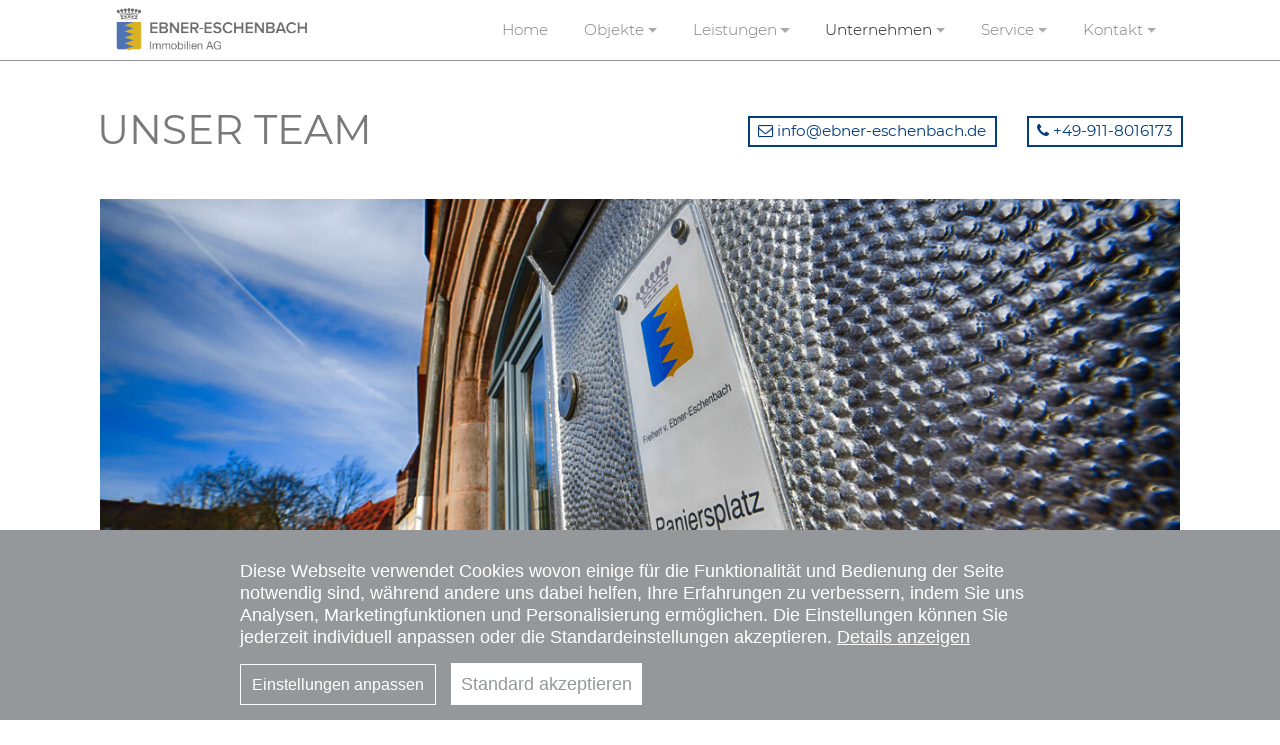

--- FILE ---
content_type: text/html; charset=UTF-8
request_url: https://ebner-eschenbach.de/unternehmen/immobilienmakler/team/nuernberg/immobilienmakler/team/nuernberg/joerg-meisenbach
body_size: 6762
content:
<!doctype html>
<html lang="de">
<head>
  
  <meta charset="utf-8">
  <meta name="viewport" content="width=device-width, initial-scale=1, shrink-to-fit=no">
  <meta http-equiv="Content-Type" content="text/html; charset=utf-8"/>
  <meta http-equiv="X-UA-Compatible" content="IE=edge,chrome=1">

  <title>EBNER-ESCHENBACH Immobilien AG  - Jörg Meisenbach</title>
  <base href="https://ebner-eschenbach.de/" />
  <link rel="canonical" href="https://ebner-eschenbach.de/unternehmen/immobilienmakler/team/nuernberg/immobilienmakler/team/nuernberg/joerg-meisenbach" />


  <meta name="description" content="">
  <meta name="keywords" content="" />
  <meta name="robots" content="index, follow">
  <meta name="revisit-after" content="2 days" />
  <meta name="author" content="EBNER-ESCHENBACH Immobilien AG , Nürnberg" />
  <meta name="designer" content="entidia - die Projektgefährten, https://entidia.de" />
  <meta name="abstract" content="" />
  <meta name="classification" content="HTML5" />
  <meta name="copyright" content="EBNER-ESCHENBACH Immobilien AG , Nürnberg" />
  <meta name="expires" content="0" />
  <meta name="generator" content="Entidia CMS System v1.0" />
  <meta name="imagetoolbar" content="false" />
  <meta name="MSSmartTagsPreventParsing" content="TRUE" />
  <meta name="resource-type" content="document" />
  <meta name="language" content="de">
  <meta name="audience" content="alle">
  <meta name="page-topic" content="Immobilienmakler">
  <meta name="revised" content="Mo, 30 Jan 2023 15:00:00" />
  <meta property="og:site_name" content="EBNER-ESCHENBACH Immobilien AG , Nürnberg"/>
  <meta property="og:type" content="website" />
  <meta property="og:title" content="Jörg Meisenbach"/>
  <meta property="og:image" content="http://ebner-eschenbach.de/assets/img/favicon/Ebner_Eschenbach_facebook.jpg"/>
  <meta property="og:description" content=""/>
  <meta property="og:locale" content="de_DE" /> 
  <meta property="og:url" content="https://ebner-eschenbach.de/unternehmen/immobilienmakler/team/nuernberg/immobilienmakler/team/nuernberg/joerg-meisenbach">

  <meta name="msapplication-TileColor" content="#ffffff">
  <meta name="msapplication-TileImage" content="/assets/img/favicon/ms-icon-144x144.png">
  <meta name="theme-color" content="#ffffff">

  <link rel="manifest" href="/assets/img/favicon/manifest.json">
  <link rel="apple-touch-icon" sizes="57x57" href="/assets/img/favicon/apple-icon-57x57.png">
  <link rel="apple-touch-icon" sizes="60x60" href="/assets/img/favicon/apple-icon-60x60.png">
  <link rel="apple-touch-icon" sizes="72x72" href="/assets/img/favicon/apple-icon-72x72.png">
  <link rel="apple-touch-icon" sizes="76x76" href="/assets/img/favicon/apple-icon-76x76.png">
  <link rel="apple-touch-icon" sizes="114x114" href="/assets/img/favicon/apple-icon-114x114.png">
  <link rel="apple-touch-icon" sizes="120x120" href="/assets/img/favicon/apple-icon-120x120.png">
  <link rel="apple-touch-icon" sizes="144x144" href="/assets/img/favicon/apple-icon-144x144.png">
  <link rel="apple-touch-icon" sizes="152x152" href="/assets/img/favicon/apple-icon-152x152.png">
  <link rel="apple-touch-icon" sizes="180x180" href="/assets/img/favicon/apple-icon-180x180.png"> 
  <link rel="icon" type="image/png" sizes="192x192"  href="/assets/img/favicon/android-icon-192x192.png">
  <link rel="icon" type="image/png" sizes="32x32" href="/assets/img/favicon/favicon-32x32.png">
  <link rel="icon" type="image/png" sizes="96x96" href="/assets/img/favicon/favicon-96x96.png">
  <link rel="icon" type="image/png" sizes="16x16" href="/assets/img/favicon/favicon-16x16.png">
  <!--link href="assets/css/styles_min.css" rel="stylesheet"-->
  <link href="/assets/css/bundle.css" rel="stylesheet">
  <link href="/assets/css/custom.css" rel="stylesheet">
  <link href="/assets/css/featherlight.css" rel="stylesheet">
  <link href="/assets/css/font-awesome.4.7.0.min.css" rel="stylesheet">
  <link href="/assets/css/slick.css" rel="stylesheet">
  <link href="/assets/css/fonts.css" rel="stylesheet">

<link rel="stylesheet" href="/assets/components/gallery/packages/slimbox/css/slimbox2.css" type="text/css" />
<script src="/assets/components/gallery/packages/slimbox/js/slimbox2.js"></script>
<script type="text/javascript">
if (!/android|iphone|ipod|series60|symbian|windows ce|blackberry/i.test(navigator.userAgent)) {
	jQuery(function($) {
	    var opts = {"loop":false,"overlayOpacity":0.8,"overlayFadeDuration":400,"resizeDuration":400,"resizeEasing":"swing","initialWidth":250,"initialHeight":250,"imageFadeDuration":400,"captionAnimationDuration":400,"counterText":"Image {x} of {y}","album":"Header","tag":"","plugin":"slimbox","pluginPath":"","thumbTpl":"eeGallery_RandomHeadTPL","containerTpl":"","itemCls":"gal-item","activeCls":"gal-item-active","toPlaceholder":"","thumbWidth":"1200","thumbHeight":"500","thumbZoomCrop":"1","thumbFar":"TL","thumbQuality":90,"thumbProperties":"","linkToImage":"","imageGetParam":"galItem","imageWidth":500,"imageHeight":500,"imageZoomCrop":false,"imageFar":"","imageQuality":90,"imageProperties":"","sort":"rand","dir":"ASC","limit":"1","start":0,"showInactive":false,"checkForRequestAlbumVar":true,"albumRequestVar":"galAlbum","checkForRequestTagVar":true,"tagRequestVar":"galTag","useCss":true};
		$("a[rel^='lightbox']").slimbox(opts, function(el) {
			return [encodeURI(el.href), el.title];
		}, function(el) {
			return (this == el) || ((this.rel.length > 8) && (this.rel == el.rel));
		});
	});
}
</script>
<link rel="stylesheet" href="/assets/components/gallery/css/web.css" type="text/css" />
</head>
<body>

  <span><header>
    
    <nav class="navbar navbar-expand-lg navbar-light fixed-top bg-white">
      <div class="container">

        <a class="navbar-brand" href="/" title="EBNER-ESCHENBACH Immobilien AG Nürnberg">
          <img src="/assets/img/logos/ebner-eschenbach-logo_600x137.png" alt="Immobilienmakler Nürnberg" id="brand-image" width="193" height="45" />
        </a>

        <button class="navbar-toggler" type="button" data-toggle="collapse" data-target="#main-navbar" aria-controls="main-navbar" aria-expanded="false" aria-label="Toggle navigation">
          <span class="navbar-toggler-icon"></span>
        </button>

        <div class="collapse navbar-collapse" id="main-navbar">
    <ul class="navbar-nav mr-auto nav-fill w-100">
  <li class="nav-item"><a href="https://ebner-eschenbach.de/" class="nav-link">Home</a></li>
<li class="nav-item dropdown"><a href="javascript:;" id="dropdown2" data-toggle="dropdown" aria-haspopup="true" aria-expanded="false" class="nav-link dropdown-toggle">Objekte</a>
    <div class="dropdown-menu" aria-labeledby="dropdown2">
  <a class="dropdown-item" href="immobilien/aktuelle">Aktuelle Objekte</a>
<a class="dropdown-item" href="immobilien/exklusive-immobilien">Top-Objekte</a>
<a class="dropdown-item" href="immobilien/immobilien-zum-kauf">Kaufobjekte</a>
<a class="dropdown-item" href="immobilien/immobilien-zur-miete">Mietobjekte</a>
<a class="dropdown-item" href="immobilien/referenzobjekte">Referenzobjekte</a>

</div>
    </li>
<li class="nav-item dropdown"><a href="javascript:;" id="dropdown5" data-toggle="dropdown" aria-haspopup="true" aria-expanded="false" class="nav-link dropdown-toggle">Leistungen</a>
    <div class="dropdown-menu" aria-labeledby="dropdown5">
  <a class="dropdown-item" href="immobilienmakler/leistungen/immobilien/verkauf/nuernberg">Immobilienverkauf</a>
<a class="dropdown-item" href="immobilienmakler/leistungen/immobilien/investment">Immobilieninvest</a>
<a class="dropdown-item" href="immobilienmakler/leistungen/immobilien/vermietung/nuernberg">Immobilienvermietung</a>
<a class="dropdown-item" href="immobilienmakler/leistungen/vermittlung-mehrfamilienhäuser">Mehrfamilienhäuser</a>
<a class="dropdown-item" href="immobilienmakler/leistungen/immobiliengutachten">Immobilien-Bewertung</a>
<a class="dropdown-item" href="immobilienmakler/leistungen/immobilien/dienstleistungen/nuernberg">Weitere Leistungen</a>

</div>
    </li>
<li class="nav-item dropdown active"><a href="javascript:;" id="dropdown6" data-toggle="dropdown" aria-haspopup="true" aria-expanded="false" class="nav-link dropdown-toggle">Unternehmen</a>
    <div class="dropdown-menu" aria-labeledby="dropdown6">
  <a class="dropdown-item" href="unternehmen/immobilienmakler/ueber-uns">Über Uns</a>
<a class="dropdown-item" href="unternehmen/immobilienmakler/team/nuernberg/">Das Team</a>
<a class="dropdown-item" href="unternehmen/referenzen">Kundenstimmen</a>
<a class="dropdown-item" href="unternehmen/mitglied-im-ivd">Qualifizierter Immobilienmakler</a>
<a class="dropdown-item" href="unternehmen/zertifizierung-din-en-15733">DIN EN 15733 zertifiziert</a>
<a class="dropdown-item" href="unternehmen/historisches">Historisches</a>

</div>
    </li>
<li class="nav-item dropdown"><a href="javascript:;" id="dropdown8" data-toggle="dropdown" aria-haspopup="true" aria-expanded="false" class="nav-link dropdown-toggle">Service</a>
    <div class="dropdown-menu" aria-labeledby="dropdown8">
  <a class="dropdown-item" href="service/infoservice">Objekt-Infoservice</a>
<a class="dropdown-item" href="service/immobilienabkuerzung">Immobilien Lexikon</a>
<a class="dropdown-item" href="service/download">Downloadbereich</a>

</div>
    </li>
<li class="nav-item last dropdown"><a href="javascript:;" id="dropdown7" data-toggle="dropdown" aria-haspopup="true" aria-expanded="false" class="nav-link dropdown-toggle">Kontakt</a>
    <div class="dropdown-menu" aria-labeledby="dropdown7">
  <a class="dropdown-item" href="immobilienbuero/nuernberg/kontakt/impressum">Kontakt / Impressum</a>
<a class="dropdown-item" href="immobilienbuero/nuernberg/kontakt/datenschutz/">Datenschutzhinweise</a>
<a class="dropdown-item" href="immobilienbuero/nuernberg/kontakt/agb">Geschäftsbedingungen (AGB)</a>
<a class="dropdown-item" href="immobilienbuero/nuernberg/kontakt/widerrufsbelehrung">Widerrufsbelehrung</a>
<a class="dropdown-item" href="immobilienbuero/nuernberg/kontakt/kontakformular">Kontaktformular</a>

</div>
    </li>

</ul>
</div> 


      </div>
    </nav>

  </header>
<div class="header-space"></div>


  <div class="container bg-white pl-5 pr-5 ">
    <div class="page-heading-container row">

        <h1 class="col-7 page-heading">Unser Team</h1>
        <div class="col-xl-3 d-none d-xl-block">
          <a href="mailto:info@ebner-eschenbach.de" class="btn btn-outline btn-sm btn-outline-primary col">
            <i class="fa fa-envelope-o"></i>
            info@ebner-eschenbach.de
          </a>
        </div>

        <div class="col-xl-2 col-5">
          <a href="call://+49-911-8016173" class="btn btn-outline btn-sm btn-outline-primary col">
            <i class="fa fa-phone"></i>
            +49-911-8016173
          </a>
        </div>
    </div>
  </div>
    
<div class="page-">

    <div class="container mb-big">
        
        <div class="full-width-image"><a href=""><img class="img-fluid" src="/assets/components/gallery/connector.php?action=web/phpthumb&amp;ctx=web&amp;w=1200&amp;h=500&amp;zc=1&amp;far=TL&amp;q=90&amp;src=%2Fassets%2Fgallery%2F2%2F109.jpg" alt="Maklerbüro Paniersplatz Nürnberg, " class="img-fluid" title""/></a></div>

        <div class="header-space"></div>
        <div class="row location-misc">
            <div class="col-xl-12">
              <div class="row">
    <div class="col-12 col-xl-3 team-member-picture">
        <img src="assets/img/unserteam_meisenbach.jpg" class="img-fluid" alt="Jörg Meisenbach - Selbständiger Immobilienmakler" />
        <p>&nbsp;</p>

        <p><i class="fa fa-phone"></i> (0911) 80 16 173</br>
        <i class="fa fa-fax"></i> (0911) 80 16 175</br>
        <i class="fa fa-envelope"></i> meisenbach@ebner-eschenbach.de</p>
        <p>&nbsp;</p>

        <h4 style="margin-bottom:10px;">Zertifikate</h4>
        <div class="row"><div class="col col-xs-4 col-sm-4 col-lg-4" style="padding:0 10px;margin-bottom:10px;">
    <a href="#" data-featherlight="/assets/gallery/5/77.jpg"><img class="img-fluid" src="/assets/components/gallery/connector.php?action=web/phpthumb&amp;ctx=web&amp;w=110&amp;h=150&amp;zc=1&amp;far=C&amp;q=90&amp;src=%2Fassets%2Fgallery%2F5%2F77.jpg" alt="" alt="" title"" style="width:100%;border:1px solid #95989A;"/></a>
</div>

<div class="col col-xs-4 col-sm-4 col-lg-4" style="padding:0 10px;margin-bottom:10px;">
    <a href="#" data-featherlight="/assets/gallery/5/127.jpg"><img class="img-fluid" src="/assets/components/gallery/connector.php?action=web/phpthumb&amp;ctx=web&amp;w=110&amp;h=150&amp;zc=1&amp;far=C&amp;q=90&amp;src=%2Fassets%2Fgallery%2F5%2F127.jpg" alt="Partner-Siegel - IVD Marktforschung2019" alt="" title"" style="width:100%;border:1px solid #95989A;"/></a>
</div>
</div>
        <br>
        <a href="unternehmen/immobilienmakler/team/nuernberg/" class="btn btn-outline btn-outline-primary btn-block"><i class="fa fa-angle-double-left"></i> Team anzeigen</a>
    </div>

    <div class="col-12 col-xl-9">
        <div class="text-columns">
            <h1 style="margin-bottom:0">Jörg Meisenbach</h1>
            <p class="lead">Immobilienmakler </p>
            <p>Vorstand</p>

            <p>Nach seinem Abitur in Baden-Württemberg eine zweijährige Ausbildung beim Raketenartilleriebataillon 122 in Walldürn zum Offizier der Reserve. Mehrmonatige Lehrgänge an der Artillerieschule in Idar-Oberstein und der Offizierschule des Heeres in Hannover zum Zugführer prägten seinen weiteren Werdegang.</p>
            <p>&nbsp;</p>
            <p>Nach Ausscheiden aus dem aktiven Dienst verlagerte sich sein Lebensmittelpunkt aufgrund eines Universitätsstudiums (Germanistik / Geschichte) an der Friedrich-Alexander-Universität Erlangen-Nürnberg in die fränkische Metropolregion.</p>
            <p>&nbsp;</p>
            <p>Nach erfolgreichem Abschluss des erziehungswissenschaftlichen Staatsexamens arbeitete er als Verkaufsleiter der Firma Nice S.p.A., einem der weltweit führenden Anbieter im Bereich Home Automation.<br /> Bereits während seines Studiums widmete er sich dem Immobiliengeschäft und fokussierte schließlich seine berufliche Laufbahn ausschließlich auf die Tätigkeit als Immobilienberater.</p>
        </div>
    </div>
</div>
            </div>
        </div>
    </div>

</div> <!-- Page Object //-->

<footer>
<span itemscope="" itemtype="https://schema.org/RealEstateAgent">
    <div id="footer-links" style="padding:5px;color:#ffffff" >
        <span itemprop="geo" itemscope="" itemtype="http://schema.org/GeoCoordinates">
          <meta itemprop="latitude" content="49.4580443">
          <meta itemprop="longitude" content="11.0805576">
        </span> 
        <div class="container text-center" >
            <span itemprop="name">EBNER-ESCHENBACH Immobilien AG</span> &middot;   
            <span itemprop="address" itemscope="" itemtype="http://schema.org/PostalAddress">
                <span itemprop="streetAddress">Paniersplatz 35</span> &middot; 
                <span itemprop="addressCountry">DE</span>-
                <span itemprop="postalCode">90403</span> 
                <span itemprop="addressLocality">Nürnberg</span> &middot; Tel: 
                <span itemprop="telephone">0911 / 80 16 173</span>
            </span>
            <span itemprop="vatID" style="display:none">DE246147398</span> 
            <span itemprop="priceRange" style="display:none">€-€€€</span> 
        </div>
    </div>

    <div class="footerlink2"style="padding:5px;background-color:#E8E8E8;color:#555;font-size:1.5rem;">
        <div class="container" >
            <div class="row" >
                <div class="col-12">
                    <a href="immobilienbuero/nuernberg/kontakt/impressum" style="color:#555">Impressum</a> | 
                    <a href="immobilienbuero/nuernberg/kontakt/impressum" style="color:#555">Datenschutz</a> |
                    <a href="immobilienbuero/nuernberg/kontakt/widerrufsbelehrung" style="color:#555">Widerrufsbelehrung</a> |
                    <a href="immobilienbuero/nuernberg/kontakt/agb" style="color:#555">AGB</a> |
                    <a href="unternehmen/mitglied-im-ivd" style="color:#555">Mitglied im IVD</a>
                    <span class="float-right "><a href="https://entidia.de" class="webdesign-by" title="webdesign Nürnberg"><small style="color:#555;font-weight: 300;font-size: 1.5rem;">Webdesign: entidia.de</small></a></span>
                </div>
            </div>
        </div>
    </div>
    <div class="container" >
        <div class="d-none d-md-block">
        <div class="row">
            <div class="col-md-3 pb-4 pr-4 pt-4 ">
                <a href="/" title="EBNER-ESCHENBACH Immobilien AG Nürnberg"><img src="https://ebner-eschenbach.de/assets/img/logos/ebner-eschenbach-logo_600x137.png" itemprop="image" class="" style="max-width:250px;" alt="Ebner Eschenbach Immobilienmaker Nürnberg">
                <div class="d-block d-sm-none align-self-center"><img src="https://ebner-eschenbach.de/assets/img/logos/ebner-eschenbach-logo_600x137.png" itemprop="image"  style="max-width:270px;" alt="Ebner Eschenbach Immobilienmaker Nürnberg"></div></a>
            </div>
            <div class="col-md-9 pb-4 text-left pt-4">
                <div class="float-right">
                  <a href="https://anbieter.ivd24immobilien.de/ebner-eschenbach-immobilien-e-k" target="_blank" class="m-3 d-none"><img src="/assets/img/logos/ivd24-logo.png" style="height:60px!important;width:auto!important;" /></a>
                  <a href="https://www.immobilienscout24.de/anbieter/ebner-eschenbach-immobilien-e-k/a714df559bb130b97ce475d" alt="Immoscout Premium Parter" target="_blank" class="m-3"><img src="/assets/img/logos/immoscout-premium.png" style="height:60px!important;width:auto!important;"/></a>
                  <a href="http://www.makler-empfehlung.de/makler/qualitaetssiegel/6862" class="m-3"><img src="/assets/img/logos/makler-empfehlung.png" style="height:60px!important;width:auto!important;"  /></a></a>
                  <a href="https://www.diaconsulting.de/de/63/Qualitaetsstandard.html" alt="Fachlich qualifizierter und nach DIN EN 15733 zertifizierter Immobilien Maker" class="m-3" target="_blank"><img src="/assets/img/logos/DIAZert.jpg" style="height:60px!important;width:auto!important;" alte="Maklerdienstleistung nach DIN EN 15733" /></a>
                  <a href="https://www.immobilie1.de/anbieter/ebner-eschenbach-immobilien-e-k" target="_blank" class="m-3"><img src="/assets/img/logos/immobilie1.jpg" style="height:60px!important;width:auto!important;"/></a>
                  <a href="http://ivd.net/" target="_blank" class="m-3"><img src="/assets/img/logos/ivd2019.png" style="height:60px!important;width:auto!important;"/></a>
                  <a href="https://www.focus.de/business/immobilienmakler/suche/alle/nuernberg" target="_blank" class="m-3"><img src="/assets/img/logos/focus_siegel.png" style="height:60px!important;width:auto!important;" alt="Focus TOP Immobilienmakler"/></a>
                  <a href="https://www.bellevue.de/immobilienmakler/nuernberg/454239.html" target="_blank" class="m-3"><img src="/assets/img/logos/bellvue.png" style="height:60px!important;width:auto!important;" alt="Besondere Immobilien: Bellevue"/></a>
                </div>
            </div>
        </div>
        </div>
        <div class="d-block d-md-none">
        <div class="row">
            <div class="col-12 text-center py-4 d-none">
                <a href="/" title="EBNER-ESCHENBACH Immobilien AG  Nürnberg"><img src="https://ebner-eschenbach.de/assets/img/logos/ebner-eschenbach-logo_600x137.png" itemprop="image" style="max-width:270px;" alt="Ebner Eschenbach Immobilienmaker Nürnberg"></a>
            </div>
            <div class="col-12 pb-4 text-center pt-4">
                  <a href="https://www.focus.de/business/immobilienmakler/suche/alle/nuernberg" target="_blank" class="m-3"><img src="/assets/img/logos/focus_siegel.png" style="height:60px!important;width:auto!important;" alt="Focus TOP Immobilienmakler"/></a>
                  <a href="https://www.immobilienscout24.de/anbieter/ebner-eschenbach-immobilien-e-k/a714df559bb130b97ce475d" alt="Immoscout Premium Parter" target="_blank" class="m-3"><img src="/assets/img/logos/immoscout-premium.png" style="height:60px!important;width:auto!important;max-height:60px!important;"/></a>
                  <a href="http://www.makler-empfehlung.de/makler/qualitaetssiegel/6862" class="m-3"><img src="/assets/img/logos/makler-empfehlung.png" style="width:auto!important;max-height:60px!important;"  /></a></a>
                  <a href="https://www.diaconsulting.de/de/63/Qualitaetsstandard.html" alt="Fachlich qualifizierter und nach DIN EN 15733 zertifizierter Immobilien Maker" class="m-3" target="_blank"><img src="/assets/img/logos/DIAZert.jpg" style="height:60px!important;width:auto!important;max-height:60px!important;" alte="Maklerdienstleistung nach DIN EN 15733" /></a>
                  <a href="http://ivd.net" target="_blank" class="m-3"><img src="/assets/img/logos/ivd2019.png" style="height:60px!important;width:auto!important;max-height:60px!important;"/></a>
                  <a href="https://www.immobilie1.de/anbieter/ebner-eschenbach-immobilien-e-k" target="_blank" class="m-3"><img src="/assets/img/logos/immobilie1.jpg" style="height:60px!important;width:auto!important;max-height:60px!important;"/></a>
                  <a href="https://www.bellevue.de/immobilienmakler/nuernberg/454239.html" target="_blank" class="m-3"><img src="/assets/img/logos/bellvue.png" style="height:60px!important;width:auto!important;max-height:60px!important;" alt="Besondere Immobilien: Bellevue"/></a>
            </div>
        </div></div>
    </div>
</span>
</footer>
<br><br>


<script type="text/javascript" src="https://cdn.entidia.net/scripts/cookieconsent.min.js"></script>
<script type="text/javascript" src="/assets/js/consent.js"></script>
<script type="text/javascript" src="/assets/js/script_min.js"></script>



<script type="application/ld+json">
{
  "@context": "https://schema.org",
  "@type": "RealEstateAgent",
  "image": [
    "https://ebner-eschenbach.de/assets/img/logos/ebner-eschenbach.svg",
    "https://ebner-eschenbach.de/assets/gallery/6/105.jpg",
    "https://ebner-eschenbach.de/assets/gallery/2/11.jpg"
   ],
  "@id": "https://ebner-eschenbach.de",
  "priceRange": "€-€€€",
  "name": "EBNER-ESCHENBACH Immobilien AG",
    "logo": "https://ebner-eschenbach.de/assets/img/logos/ebner-eschenbach.svg",
  "address": {
    "@type": "PostalAddress",
    "streetAddress": "Paniersplatz 35",
    "addressLocality": "Nuernberg",
    "addressRegion": "BY",
    "postalCode": "90403",
    "addressCountry": "DE"
  },
  "geo": {
    "@type": "GeoCoordinates",
    "latitude": 49.4580443,
    "longitude": 11.0805576
  },
  "aggregateRating": {
    "@type": "AggregateRating",
    "ratingValue": "5",
    "bestRating": "5",
    "ratingCount": "168"
  },
  "url": "https://ebner-eschenbach.de",
  "telephone": "+499118016173",
    "contactPoint": [{
    "@type": "ContactPoint",
    "telephone": "+49-911-8016173",
    "contactType": "customer service"
  }],

  "openingHoursSpecification": [
    {
      "@type": "OpeningHoursSpecification",
      "dayOfWeek": [
        "Monday",
        "Tuesday",
        "Wednesday",
        "Thursday",
        "Friday"
      ],
      "opens": "08:00",
      "closes": "20:00"
    },
    {
      "@type": "OpeningHoursSpecification",
      "dayOfWeek": "Saturday",
      "opens": "09:00",
      "closes": "18:00"
    }
  ]
}
</script>
  <style>
    .page-object .object-picture img {
        max-width: 100%;
        position: absolute;
        top: 50%;
        transform: translateY(-50%);
    }
    
    .slick-prev:before, .slick-next:before { 
        color:white !important;
        font-size: 4rem;
    }
    
    .slick-next, .slick-prev {
        height: 4rem;
        width: 4rem;
    }
    
    .slick-prev {
        left: 3rem;
        z-index: 400;

    }
    
    .slick-next {
        right: 3rem;
        z-index: 400;
    }
</style>
</body>
</html>


--- FILE ---
content_type: text/css
request_url: https://ebner-eschenbach.de/assets/css/custom.css
body_size: 1237
content:
.page-team {font-size:16px;}
p.lead {font-size: 19px;}
.italic {font-style: italic;}
p.prelead {margin-bottom:0;font-size: 16px;color: #033d7f;margin-top:0;font-weight:400;}
.object-picture img {
    border:0px solid rgb(149, 152, 154);
}
.object-picture.sub {
    overflow:hidden;
    max-height:200px;
    border:0px solid rgb(149, 152, 154);
}
.object-picture.subsmall {
    overflow:hidden;
    max-height:170px;
    border:0px solid rgb(149, 152, 154);
}
.content-2col {
    column-count: 2;
    column-gap: 30px;
    color: #95989A;
}

.category-links {
    text-align: center;
}

.category-link {
    font-size: 1.5rem;
    font-weight: 400;
    border: 2px solid #033d7f;
    padding: 0.3rem 0.8rem 0.3rem 0.8rem;
    white-space: nowrap;
    display: inline-block;
    margin-left: 0.5rem;
    margin-bottom: 0.5rem;
    text-decoration: none;
}

.category-link.category-all {
    border-style: dashed;
}

.category-link:hover, .category-link.active {
    color: white;
    background-color: #033d7f;
    text-decoration: none;
}

.contact-box {padding: 1.5rem;
    border: 2px solid #E8E8E8;
    font-size: 90%;
    line-height: 1.5;
    color: #95989A;}

@media (max-width: 1199px) {
    h1, h2, h3, h4, h5, .page-object h1 {
    text-align: left;    }
}

.download-list {
    list-style-type: none;
    padding-left:0;
}

--- FILE ---
content_type: text/css
request_url: https://ebner-eschenbach.de/assets/css/fonts.css
body_size: 2909
content:
/* montserrat-200 - latin */
@font-face {
  font-family: 'Montserrat';
  font-style: normal;
  font-weight: 200;
  src: url('../fonts/montserrat-v14-latin-200.eot'); /* IE9 Compat Modes */
  src: local('Montserrat ExtraLight'), local('Montserrat-ExtraLight'),
       url('../fonts/montserrat-v14-latin-200.eot?#iefix') format('embedded-opentype'), /* IE6-IE8 */
       url('../fonts/montserrat-v14-latin-200.woff2') format('woff2'), /* Super Modern Browsers */
       url('../fonts/montserrat-v14-latin-200.woff') format('woff'), /* Modern Browsers */
       url('../fonts/montserrat-v14-latin-200.ttf') format('truetype'), /* Safari, Android, iOS */
       url('../fonts/montserrat-v14-latin-200.svg#Montserrat') format('svg'); /* Legacy iOS */
}
/* montserrat-300 - latin */
@font-face {
  font-family: 'Montserrat';
  font-style: normal;
  font-weight: 300;
  src: url('../fonts/montserrat-v14-latin-300.eot'); /* IE9 Compat Modes */
  src: local('Montserrat Light'), local('Montserrat-Light'),
       url('../fonts/montserrat-v14-latin-300.eot?#iefix') format('embedded-opentype'), /* IE6-IE8 */
       url('../fonts/montserrat-v14-latin-300.woff2') format('woff2'), /* Super Modern Browsers */
       url('../fonts/montserrat-v14-latin-300.woff') format('woff'), /* Modern Browsers */
       url('../fonts/montserrat-v14-latin-300.ttf') format('truetype'), /* Safari, Android, iOS */
       url('../fonts/montserrat-v14-latin-300.svg#Montserrat') format('svg'); /* Legacy iOS */
}
/* montserrat-regular - latin */
@font-face {
  font-family: 'Montserrat';
  font-style: normal;
  font-weight: 400;
  src: url('../fonts/montserrat-v14-latin-regular.eot'); /* IE9 Compat Modes */
  src: local('Montserrat Regular'), local('Montserrat-Regular'),
       url('../fonts/montserrat-v14-latin-regular.eot?#iefix') format('embedded-opentype'), /* IE6-IE8 */
       url('../fonts/montserrat-v14-latin-regular.woff2') format('woff2'), /* Super Modern Browsers */
       url('../fonts/montserrat-v14-latin-regular.woff') format('woff'), /* Modern Browsers */
       url('../fonts/montserrat-v14-latin-regular.ttf') format('truetype'), /* Safari, Android, iOS */
       url('../fonts/montserrat-v14-latin-regular.svg#Montserrat') format('svg'); /* Legacy iOS */
}
/* montserrat-500 - latin */
@font-face {
  font-family: 'Montserrat';
  font-style: normal;
  font-weight: 500;
  src: url('../fonts/montserrat-v14-latin-500.eot'); /* IE9 Compat Modes */
  src: local('Montserrat Medium'), local('Montserrat-Medium'),
       url('../fonts/montserrat-v14-latin-500.eot?#iefix') format('embedded-opentype'), /* IE6-IE8 */
       url('../fonts/montserrat-v14-latin-500.woff2') format('woff2'), /* Super Modern Browsers */
       url('../fonts/montserrat-v14-latin-500.woff') format('woff'), /* Modern Browsers */
       url('../fonts/montserrat-v14-latin-500.ttf') format('truetype'), /* Safari, Android, iOS */
       url('../fonts/montserrat-v14-latin-500.svg#Montserrat') format('svg'); /* Legacy iOS */
}

--- FILE ---
content_type: text/javascript
request_url: https://ebner-eschenbach.de/assets/js/consent.js
body_size: 3565
content:
 window.CookieConsent.init({
    language: {
      current: 'de'
    },
            theme: {
            barColor: '#95989A;',
            barTextColor: '#FFF',
            barMainButtonColor: '#FFF',
            barMainButtonTextColor: '#95989A;',
            modalMainButtonColor: '#4285F4',
            modalMainButtonTextColor: '#FFF',
            },
    categories: {
      necessary: {
        needed: true,
        wanted: true,
        checked: true,
        language: {
          locale: {
            de: {
              name: 'Notwendig/Essentiell',
              description: 'Notwendige Cookies ermöglichen die Kernfunktionalität.Die Website kann ohne diese Cookies nicht ordnungsgemäß funktionieren und kann nur durch Ändern der Einstellungen Ihres Browsers deaktiviert werden.',

            },
            en: {
              name: 'Necessary Cookies',
              description: 'Necessary cookies enable core functionality. The website cannot function properly without these cookies, and can only be disabled by changing your browser preferences.',
            }
          }
        }
      },
      analytics: {
        needed: false,
        wanted: false,
        checked: false,
        language: {
          locale: {
            de: {
              name: 'Statistiken',
              description: 'Statistik-Cookies helfen uns zu verstehen, wie Besucher mit unsere Website interagieren und diese nutzen, indem Informationen anonym gesammelt und ausgewertet werden.',
            },
            en: {
              name: 'Analytics',
              description: 'Analytical cookies help us to improve our website by collecting and reporting information on its usage.',
            }
          }
        },
      }



    },
    services: {

      browserupdate: {
        category: 'necessary',
        type: 'dynamic-cookie',
        search: 'browser-update',
        language: {
          locale: {
            en: {
              name: 'Browser Update Info'
            },
            de: {
              name: 'Browser Update Info'
            }
          }
        }
      },
      cookiesettings: {
        category: 'necessary',
        type: 'localcookie',
        search: 'localcooke',
        language: {
          locale: {
            en: {
              name: 'Cookie Settings'
            },
            de: {
              name: 'Cookie Präferenzen'
            }
          }
        }
      },
      analytics: {
        category: 'analytics',
        type: 'dynamic-script',
        search: 'analytics',
        language: {
          locale: {
            en: {
              name: 'Google Analytics'
            },
            de: {
              name: 'Google Analytics'
            }
          }
        }
      }
    }
  });
  var $buoop = {
    vs: {
      i: 10,
      f: -8,
      o: -8,
      s: 8,
      c: -8
    },
    api: 4
  };

  function $buo_f() {
    var e = document.createElement("script");
    e.src = "https://browser-update.org/update.min.js";
    document.body.appendChild(e);
  };
  try {
    document.addEventListener("DOMContentLoaded", $buo_f, false)
  } catch (e) {
    window.attachEvent("onload", $buo_f)
  }

  (function (i, s, o, g, r, a, m) {
    i['GoogleAnalyticsObject'] = r;
    i[r] = i[r] || function () {
      (i[r].q = i[r].q || []).push(arguments)
    }, i[r].l = 1 * new Date();
    a = s.createElement(o),
      m = s.getElementsByTagName(o)[0];
    a.async = 1;
    a.src = g;
    m.parentNode.insertBefore(a, m)
  })(window, document, 'script', '//www.google-analytics.com/analytics.js', 'ga');
  ga('create', 'UA-7852429-7', 'auto');
  ga('send', 'pageview');

--- FILE ---
content_type: application/javascript
request_url: https://cdn.entidia.net/scripts/cookieconsent.min.js
body_size: 23677
content:
parcelRequire=function(e,r,n,t){var i="function"==typeof parcelRequire&&parcelRequire,o="function"==typeof require&&require;function u(n,t){if(!r[n]){if(!e[n]){var f="function"==typeof parcelRequire&&parcelRequire;if(!t&&f)return f(n,!0);if(i)return i(n,!0);if(o&&"string"==typeof n)return o(n);var c=new Error("Cannot find module '"+n+"'");throw c.code="MODULE_NOT_FOUND",c}p.resolve=function(r){return e[n][1][r]||r},p.cache={};var l=r[n]=new u.Module(n);e[n][0].call(l.exports,p,l,l.exports,this)}return r[n].exports;function p(e){return u(p.resolve(e))}}u.isParcelRequire=!0,u.Module=function(e){this.id=e,this.bundle=u,this.exports={}},u.modules=e,u.cache=r,u.parent=i,u.register=function(r,n){e[r]=[function(e,r){r.exports=n},{}]};for(var f=0;f<n.length;f++)u(n[f]);if(n.length){var c=u(n[n.length-1]);"object"==typeof exports&&"undefined"!=typeof module?module.exports=c:"function"==typeof define&&define.amd?define(function(){return c}):t&&(this[t]=c)}return u}({"5qf4":[function(require,module,exports) {

var e=module.exports="undefined"!=typeof window&&window.Math==Math?window:"undefined"!=typeof self&&self.Math==Math?self:Function("return this")();"number"==typeof __g&&(__g=e);
},{}],"2uHg":[function(require,module,exports) {
var r={}.hasOwnProperty;module.exports=function(e,n){return r.call(e,n)};
},{}],"5BXi":[function(require,module,exports) {
module.exports=function(r){try{return!!r()}catch(t){return!0}};
},{}],"P9Ib":[function(require,module,exports) {
module.exports=!require("./_fails")(function(){return 7!=Object.defineProperty({},"a",{get:function(){return 7}}).a});
},{"./_fails":"5BXi"}],"ss9A":[function(require,module,exports) {
var e=module.exports={version:"2.6.5"};"number"==typeof __e&&(__e=e);
},{}],"M7z6":[function(require,module,exports) {
module.exports=function(o){return"object"==typeof o?null!==o:"function"==typeof o};
},{}],"eT53":[function(require,module,exports) {
var r=require("./_is-object");module.exports=function(e){if(!r(e))throw TypeError(e+" is not an object!");return e};
},{"./_is-object":"M7z6"}],"/vZ6":[function(require,module,exports) {
var e=require("./_is-object"),r=require("./_global").document,t=e(r)&&e(r.createElement);module.exports=function(e){return t?r.createElement(e):{}};
},{"./_is-object":"M7z6","./_global":"5qf4"}],"/o6G":[function(require,module,exports) {
module.exports=!require("./_descriptors")&&!require("./_fails")(function(){return 7!=Object.defineProperty(require("./_dom-create")("div"),"a",{get:function(){return 7}}).a});
},{"./_descriptors":"P9Ib","./_fails":"5BXi","./_dom-create":"/vZ6"}],"9y37":[function(require,module,exports) {
var t=require("./_is-object");module.exports=function(r,e){if(!t(r))return r;var o,n;if(e&&"function"==typeof(o=r.toString)&&!t(n=o.call(r)))return n;if("function"==typeof(o=r.valueOf)&&!t(n=o.call(r)))return n;if(!e&&"function"==typeof(o=r.toString)&&!t(n=o.call(r)))return n;throw TypeError("Can't convert object to primitive value")};
},{"./_is-object":"M7z6"}],"nw8e":[function(require,module,exports) {
var e=require("./_an-object"),r=require("./_ie8-dom-define"),t=require("./_to-primitive"),i=Object.defineProperty;exports.f=require("./_descriptors")?Object.defineProperty:function(o,n,u){if(e(o),n=t(n,!0),e(u),r)try{return i(o,n,u)}catch(c){}if("get"in u||"set"in u)throw TypeError("Accessors not supported!");return"value"in u&&(o[n]=u.value),o};
},{"./_an-object":"eT53","./_ie8-dom-define":"/o6G","./_to-primitive":"9y37","./_descriptors":"P9Ib"}],"uJ6d":[function(require,module,exports) {
module.exports=function(e,r){return{enumerable:!(1&e),configurable:!(2&e),writable:!(4&e),value:r}};
},{}],"0NXb":[function(require,module,exports) {
var r=require("./_object-dp"),e=require("./_property-desc");module.exports=require("./_descriptors")?function(t,u,o){return r.f(t,u,e(1,o))}:function(r,e,t){return r[e]=t,r};
},{"./_object-dp":"nw8e","./_property-desc":"uJ6d","./_descriptors":"P9Ib"}],"U49f":[function(require,module,exports) {
var o=0,t=Math.random();module.exports=function(n){return"Symbol(".concat(void 0===n?"":n,")_",(++o+t).toString(36))};
},{}],"H21C":[function(require,module,exports) {
module.exports=!1;
},{}],"6zGc":[function(require,module,exports) {

var r=require("./_core"),e=require("./_global"),o="__core-js_shared__",i=e[o]||(e[o]={});(module.exports=function(r,e){return i[r]||(i[r]=void 0!==e?e:{})})("versions",[]).push({version:r.version,mode:require("./_library")?"pure":"global",copyright:"© 2019 Denis Pushkarev (zloirock.ru)"});
},{"./_core":"ss9A","./_global":"5qf4","./_library":"H21C"}],"d5RU":[function(require,module,exports) {
module.exports=require("./_shared")("native-function-to-string",Function.toString);
},{"./_shared":"6zGc"}],"PHot":[function(require,module,exports) {

var e=require("./_global"),r=require("./_hide"),t=require("./_has"),i=require("./_uid")("src"),n=require("./_function-to-string"),o="toString",u=(""+n).split(o);require("./_core").inspectSource=function(e){return n.call(e)},(module.exports=function(n,o,c,l){var s="function"==typeof c;s&&(t(c,"name")||r(c,"name",o)),n[o]!==c&&(s&&(t(c,i)||r(c,i,n[o]?""+n[o]:u.join(String(o)))),n===e?n[o]=c:l?n[o]?n[o]=c:r(n,o,c):(delete n[o],r(n,o,c)))})(Function.prototype,o,function(){return"function"==typeof this&&this[i]||n.call(this)});
},{"./_global":"5qf4","./_hide":"0NXb","./_has":"2uHg","./_uid":"U49f","./_function-to-string":"d5RU","./_core":"ss9A"}],"6kYj":[function(require,module,exports) {
module.exports=function(o){if("function"!=typeof o)throw TypeError(o+" is not a function!");return o};
},{}],"E3Kh":[function(require,module,exports) {
var r=require("./_a-function");module.exports=function(n,t,u){if(r(n),void 0===t)return n;switch(u){case 1:return function(r){return n.call(t,r)};case 2:return function(r,u){return n.call(t,r,u)};case 3:return function(r,u,e){return n.call(t,r,u,e)}}return function(){return n.apply(t,arguments)}};
},{"./_a-function":"6kYj"}],"izCb":[function(require,module,exports) {

var e=require("./_global"),r=require("./_core"),o=require("./_hide"),i=require("./_redefine"),u=require("./_ctx"),n="prototype",t=function(c,f,l){var q,_,a,d,p=c&t.F,v=c&t.G,F=c&t.S,x=c&t.P,y=c&t.B,B=v?e:F?e[f]||(e[f]={}):(e[f]||{})[n],G=v?r:r[f]||(r[f]={}),P=G[n]||(G[n]={});for(q in v&&(l=f),l)a=((_=!p&&B&&void 0!==B[q])?B:l)[q],d=y&&_?u(a,e):x&&"function"==typeof a?u(Function.call,a):a,B&&i(B,q,a,c&t.U),G[q]!=a&&o(G,q,d),x&&P[q]!=a&&(P[q]=a)};e.core=r,t.F=1,t.G=2,t.S=4,t.P=8,t.B=16,t.W=32,t.U=64,t.R=128,module.exports=t;
},{"./_global":"5qf4","./_core":"ss9A","./_hide":"0NXb","./_redefine":"PHot","./_ctx":"E3Kh"}],"AoVy":[function(require,module,exports) {
var e=require("./_uid")("meta"),r=require("./_is-object"),t=require("./_has"),n=require("./_object-dp").f,i=0,u=Object.isExtensible||function(){return!0},f=!require("./_fails")(function(){return u(Object.preventExtensions({}))}),o=function(r){n(r,e,{value:{i:"O"+ ++i,w:{}}})},s=function(n,i){if(!r(n))return"symbol"==typeof n?n:("string"==typeof n?"S":"P")+n;if(!t(n,e)){if(!u(n))return"F";if(!i)return"E";o(n)}return n[e].i},c=function(r,n){if(!t(r,e)){if(!u(r))return!0;if(!n)return!1;o(r)}return r[e].w},E=function(r){return f&&a.NEED&&u(r)&&!t(r,e)&&o(r),r},a=module.exports={KEY:e,NEED:!1,fastKey:s,getWeak:c,onFreeze:E};
},{"./_uid":"U49f","./_is-object":"M7z6","./_has":"2uHg","./_object-dp":"nw8e","./_fails":"5BXi"}],"44AI":[function(require,module,exports) {
var e=require("./_shared")("wks"),r=require("./_uid"),o=require("./_global").Symbol,u="function"==typeof o,i=module.exports=function(i){return e[i]||(e[i]=u&&o[i]||(u?o:r)("Symbol."+i))};i.store=e;
},{"./_shared":"6zGc","./_uid":"U49f","./_global":"5qf4"}],"rq3q":[function(require,module,exports) {
var e=require("./_object-dp").f,r=require("./_has"),o=require("./_wks")("toStringTag");module.exports=function(t,u,i){t&&!r(t=i?t:t.prototype,o)&&e(t,o,{configurable:!0,value:u})};
},{"./_object-dp":"nw8e","./_has":"2uHg","./_wks":"44AI"}],"AuE7":[function(require,module,exports) {
exports.f=require("./_wks");
},{"./_wks":"44AI"}],"r4vV":[function(require,module,exports) {

var r=require("./_global"),e=require("./_core"),o=require("./_library"),i=require("./_wks-ext"),l=require("./_object-dp").f;module.exports=function(u){var a=e.Symbol||(e.Symbol=o?{}:r.Symbol||{});"_"==u.charAt(0)||u in a||l(a,u,{value:i.f(u)})};
},{"./_global":"5qf4","./_core":"ss9A","./_library":"H21C","./_wks-ext":"AuE7","./_object-dp":"nw8e"}],"Z5df":[function(require,module,exports) {
var r={}.toString;module.exports=function(t){return r.call(t).slice(8,-1)};
},{}],"nGau":[function(require,module,exports) {
var e=require("./_cof");module.exports=Object("z").propertyIsEnumerable(0)?Object:function(r){return"String"==e(r)?r.split(""):Object(r)};
},{"./_cof":"Z5df"}],"+Bjj":[function(require,module,exports) {
module.exports=function(o){if(null==o)throw TypeError("Can't call method on  "+o);return o};
},{}],"g6sb":[function(require,module,exports) {
var e=require("./_iobject"),r=require("./_defined");module.exports=function(i){return e(r(i))};
},{"./_iobject":"nGau","./_defined":"+Bjj"}],"yjVO":[function(require,module,exports) {
var o=Math.ceil,r=Math.floor;module.exports=function(t){return isNaN(t=+t)?0:(t>0?r:o)(t)};
},{}],"dJBs":[function(require,module,exports) {
var e=require("./_to-integer"),r=Math.min;module.exports=function(t){return t>0?r(e(t),9007199254740991):0};
},{"./_to-integer":"yjVO"}],"vfEH":[function(require,module,exports) {
var e=require("./_to-integer"),r=Math.max,t=Math.min;module.exports=function(n,a){return(n=e(n))<0?r(n+a,0):t(n,a)};
},{"./_to-integer":"yjVO"}],"4Ca7":[function(require,module,exports) {
var e=require("./_to-iobject"),r=require("./_to-length"),t=require("./_to-absolute-index");module.exports=function(n){return function(i,o,u){var f,l=e(i),a=r(l.length),c=t(u,a);if(n&&o!=o){for(;a>c;)if((f=l[c++])!=f)return!0}else for(;a>c;c++)if((n||c in l)&&l[c]===o)return n||c||0;return!n&&-1}};
},{"./_to-iobject":"g6sb","./_to-length":"dJBs","./_to-absolute-index":"vfEH"}],"NaGB":[function(require,module,exports) {
var e=require("./_shared")("keys"),r=require("./_uid");module.exports=function(u){return e[u]||(e[u]=r(u))};
},{"./_shared":"6zGc","./_uid":"U49f"}],"vL0Z":[function(require,module,exports) {
var r=require("./_has"),e=require("./_to-iobject"),u=require("./_array-includes")(!1),i=require("./_shared-key")("IE_PROTO");module.exports=function(o,a){var n,s=e(o),t=0,h=[];for(n in s)n!=i&&r(s,n)&&h.push(n);for(;a.length>t;)r(s,n=a[t++])&&(~u(h,n)||h.push(n));return h};
},{"./_has":"2uHg","./_to-iobject":"g6sb","./_array-includes":"4Ca7","./_shared-key":"NaGB"}],"9bbv":[function(require,module,exports) {
module.exports="constructor,hasOwnProperty,isPrototypeOf,propertyIsEnumerable,toLocaleString,toString,valueOf".split(",");
},{}],"U9a7":[function(require,module,exports) {
var e=require("./_object-keys-internal"),r=require("./_enum-bug-keys");module.exports=Object.keys||function(u){return e(u,r)};
},{"./_object-keys-internal":"vL0Z","./_enum-bug-keys":"9bbv"}],"EWMd":[function(require,module,exports) {
exports.f=Object.getOwnPropertySymbols;
},{}],"vjRp":[function(require,module,exports) {
exports.f={}.propertyIsEnumerable;
},{}],"0jjw":[function(require,module,exports) {
var e=require("./_object-keys"),r=require("./_object-gops"),o=require("./_object-pie");module.exports=function(t){var u=e(t),i=r.f;if(i)for(var c,f=i(t),a=o.f,l=0;f.length>l;)a.call(t,c=f[l++])&&u.push(c);return u};
},{"./_object-keys":"U9a7","./_object-gops":"EWMd","./_object-pie":"vjRp"}],"JTrm":[function(require,module,exports) {
var r=require("./_cof");module.exports=Array.isArray||function(e){return"Array"==r(e)};
},{"./_cof":"Z5df"}],"MiMz":[function(require,module,exports) {
var e=require("./_object-dp"),r=require("./_an-object"),t=require("./_object-keys");module.exports=require("./_descriptors")?Object.defineProperties:function(o,i){r(o);for(var u,c=t(i),n=c.length,s=0;n>s;)e.f(o,u=c[s++],i[u]);return o};
},{"./_object-dp":"nw8e","./_an-object":"eT53","./_object-keys":"U9a7","./_descriptors":"P9Ib"}],"xj/b":[function(require,module,exports) {
var e=require("./_global").document;module.exports=e&&e.documentElement;
},{"./_global":"5qf4"}],"sYaK":[function(require,module,exports) {
var e=require("./_an-object"),r=require("./_object-dps"),t=require("./_enum-bug-keys"),n=require("./_shared-key")("IE_PROTO"),o=function(){},i="prototype",u=function(){var e,r=require("./_dom-create")("iframe"),n=t.length;for(r.style.display="none",require("./_html").appendChild(r),r.src="javascript:",(e=r.contentWindow.document).open(),e.write("<script>document.F=Object<\/script>"),e.close(),u=e.F;n--;)delete u[i][t[n]];return u()};module.exports=Object.create||function(t,c){var a;return null!==t?(o[i]=e(t),a=new o,o[i]=null,a[n]=t):a=u(),void 0===c?a:r(a,c)};
},{"./_an-object":"eT53","./_object-dps":"MiMz","./_enum-bug-keys":"9bbv","./_shared-key":"NaGB","./_dom-create":"/vZ6","./_html":"xj/b"}],"Vzm0":[function(require,module,exports) {
var e=require("./_object-keys-internal"),r=require("./_enum-bug-keys").concat("length","prototype");exports.f=Object.getOwnPropertyNames||function(t){return e(t,r)};
},{"./_object-keys-internal":"vL0Z","./_enum-bug-keys":"9bbv"}],"dvol":[function(require,module,exports) {
var e=require("./_to-iobject"),t=require("./_object-gopn").f,o={}.toString,r="object"==typeof window&&window&&Object.getOwnPropertyNames?Object.getOwnPropertyNames(window):[],n=function(e){try{return t(e)}catch(o){return r.slice()}};module.exports.f=function(c){return r&&"[object Window]"==o.call(c)?n(c):t(e(c))};
},{"./_to-iobject":"g6sb","./_object-gopn":"Vzm0"}],"uIjZ":[function(require,module,exports) {
var e=require("./_object-pie"),r=require("./_property-desc"),i=require("./_to-iobject"),t=require("./_to-primitive"),o=require("./_has"),c=require("./_ie8-dom-define"),u=Object.getOwnPropertyDescriptor;exports.f=require("./_descriptors")?u:function(p,q){if(p=i(p),q=t(q,!0),c)try{return u(p,q)}catch(_){}if(o(p,q))return r(!e.f.call(p,q),p[q])};
},{"./_object-pie":"vjRp","./_property-desc":"uJ6d","./_to-iobject":"g6sb","./_to-primitive":"9y37","./_has":"2uHg","./_ie8-dom-define":"/o6G","./_descriptors":"P9Ib"}],"uVn9":[function(require,module,exports) {

"use strict";var e=require("./_global"),r=require("./_has"),t=require("./_descriptors"),i=require("./_export"),n=require("./_redefine"),o=require("./_meta").KEY,u=require("./_fails"),s=require("./_shared"),f=require("./_set-to-string-tag"),a=require("./_uid"),c=require("./_wks"),l=require("./_wks-ext"),p=require("./_wks-define"),b=require("./_enum-keys"),h=require("./_is-array"),y=require("./_an-object"),_=require("./_is-object"),q=require("./_to-iobject"),g=require("./_to-primitive"),m=require("./_property-desc"),v=require("./_object-create"),d=require("./_object-gopn-ext"),S=require("./_object-gopd"),j=require("./_object-dp"),O=require("./_object-keys"),k=S.f,w=j.f,P=d.f,E=e.Symbol,F=e.JSON,N=F&&F.stringify,J="prototype",x=c("_hidden"),I=c("toPrimitive"),T={}.propertyIsEnumerable,C=s("symbol-registry"),M=s("symbols"),D=s("op-symbols"),G=Object[J],K="function"==typeof E,Q=e.QObject,W=!Q||!Q[J]||!Q[J].findChild,Y=t&&u(function(){return 7!=v(w({},"a",{get:function(){return w(this,"a",{value:7}).a}})).a})?function(e,r,t){var i=k(G,r);i&&delete G[r],w(e,r,t),i&&e!==G&&w(G,r,i)}:w,z=function(e){var r=M[e]=v(E[J]);return r._k=e,r},A=K&&"symbol"==typeof E.iterator?function(e){return"symbol"==typeof e}:function(e){return e instanceof E},B=function(e,t,i){return e===G&&B(D,t,i),y(e),t=g(t,!0),y(i),r(M,t)?(i.enumerable?(r(e,x)&&e[x][t]&&(e[x][t]=!1),i=v(i,{enumerable:m(0,!1)})):(r(e,x)||w(e,x,m(1,{})),e[x][t]=!0),Y(e,t,i)):w(e,t,i)},H=function(e,r){y(e);for(var t,i=b(r=q(r)),n=0,o=i.length;o>n;)B(e,t=i[n++],r[t]);return e},L=function(e,r){return void 0===r?v(e):H(v(e),r)},R=function(e){var t=T.call(this,e=g(e,!0));return!(this===G&&r(M,e)&&!r(D,e))&&(!(t||!r(this,e)||!r(M,e)||r(this,x)&&this[x][e])||t)},U=function(e,t){if(e=q(e),t=g(t,!0),e!==G||!r(M,t)||r(D,t)){var i=k(e,t);return!i||!r(M,t)||r(e,x)&&e[x][t]||(i.enumerable=!0),i}},V=function(e){for(var t,i=P(q(e)),n=[],u=0;i.length>u;)r(M,t=i[u++])||t==x||t==o||n.push(t);return n},X=function(e){for(var t,i=e===G,n=P(i?D:q(e)),o=[],u=0;n.length>u;)!r(M,t=n[u++])||i&&!r(G,t)||o.push(M[t]);return o};K||(n((E=function(){if(this instanceof E)throw TypeError("Symbol is not a constructor!");var e=a(arguments.length>0?arguments[0]:void 0),i=function(t){this===G&&i.call(D,t),r(this,x)&&r(this[x],e)&&(this[x][e]=!1),Y(this,e,m(1,t))};return t&&W&&Y(G,e,{configurable:!0,set:i}),z(e)})[J],"toString",function(){return this._k}),S.f=U,j.f=B,require("./_object-gopn").f=d.f=V,require("./_object-pie").f=R,require("./_object-gops").f=X,t&&!require("./_library")&&n(G,"propertyIsEnumerable",R,!0),l.f=function(e){return z(c(e))}),i(i.G+i.W+i.F*!K,{Symbol:E});for(var Z="hasInstance,isConcatSpreadable,iterator,match,replace,search,species,split,toPrimitive,toStringTag,unscopables".split(","),$=0;Z.length>$;)c(Z[$++]);for(var ee=O(c.store),re=0;ee.length>re;)p(ee[re++]);i(i.S+i.F*!K,"Symbol",{for:function(e){return r(C,e+="")?C[e]:C[e]=E(e)},keyFor:function(e){if(!A(e))throw TypeError(e+" is not a symbol!");for(var r in C)if(C[r]===e)return r},useSetter:function(){W=!0},useSimple:function(){W=!1}}),i(i.S+i.F*!K,"Object",{create:L,defineProperty:B,defineProperties:H,getOwnPropertyDescriptor:U,getOwnPropertyNames:V,getOwnPropertySymbols:X}),F&&i(i.S+i.F*(!K||u(function(){var e=E();return"[null]"!=N([e])||"{}"!=N({a:e})||"{}"!=N(Object(e))})),"JSON",{stringify:function(e){for(var r,t,i=[e],n=1;arguments.length>n;)i.push(arguments[n++]);if(t=r=i[1],(_(r)||void 0!==e)&&!A(e))return h(r)||(r=function(e,r){if("function"==typeof t&&(r=t.call(this,e,r)),!A(r))return r}),i[1]=r,N.apply(F,i)}}),E[J][I]||require("./_hide")(E[J],I,E[J].valueOf),f(E,"Symbol"),f(Math,"Math",!0),f(e.JSON,"JSON",!0);
},{"./_global":"5qf4","./_has":"2uHg","./_descriptors":"P9Ib","./_export":"izCb","./_redefine":"PHot","./_meta":"AoVy","./_fails":"5BXi","./_shared":"6zGc","./_set-to-string-tag":"rq3q","./_uid":"U49f","./_wks":"44AI","./_wks-ext":"AuE7","./_wks-define":"r4vV","./_enum-keys":"0jjw","./_is-array":"JTrm","./_an-object":"eT53","./_is-object":"M7z6","./_to-iobject":"g6sb","./_to-primitive":"9y37","./_property-desc":"uJ6d","./_object-create":"sYaK","./_object-gopn-ext":"dvol","./_object-gopd":"uIjZ","./_object-dp":"nw8e","./_object-keys":"U9a7","./_object-gopn":"Vzm0","./_object-pie":"vjRp","./_object-gops":"EWMd","./_library":"H21C","./_hide":"0NXb"}],"GM7B":[function(require,module,exports) {
var e=require("./_cof"),t=require("./_wks")("toStringTag"),n="Arguments"==e(function(){return arguments}()),r=function(e,t){try{return e[t]}catch(n){}};module.exports=function(u){var o,c,i;return void 0===u?"Undefined":null===u?"Null":"string"==typeof(c=r(o=Object(u),t))?c:n?e(o):"Object"==(i=e(o))&&"function"==typeof o.callee?"Arguments":i};
},{"./_cof":"Z5df","./_wks":"44AI"}],"4zTK":[function(require,module,exports) {
"use strict";var e=require("./_classof"),r={};r[require("./_wks")("toStringTag")]="z",r+""!="[object z]"&&require("./_redefine")(Object.prototype,"toString",function(){return"[object "+e(this)+"]"},!0);
},{"./_classof":"GM7B","./_wks":"44AI","./_redefine":"PHot"}],"CtPZ":[function(require,module,exports) {
require("../modules/es6.symbol"),require("../modules/es6.object.to-string"),module.exports=require("../modules/_core").Symbol;
},{"../modules/es6.symbol":"uVn9","../modules/es6.object.to-string":"4zTK","../modules/_core":"ss9A"}],"x5yM":[function(require,module,exports) {
var e=require("./_to-integer"),r=require("./_defined");module.exports=function(t){return function(n,i){var o,u,c=String(r(n)),d=e(i),a=c.length;return d<0||d>=a?t?"":void 0:(o=c.charCodeAt(d))<55296||o>56319||d+1===a||(u=c.charCodeAt(d+1))<56320||u>57343?t?c.charAt(d):o:t?c.slice(d,d+2):u-56320+(o-55296<<10)+65536}};
},{"./_to-integer":"yjVO","./_defined":"+Bjj"}],"JO4d":[function(require,module,exports) {
module.exports={};
},{}],"ebgP":[function(require,module,exports) {
"use strict";var e=require("./_object-create"),r=require("./_property-desc"),t=require("./_set-to-string-tag"),i={};require("./_hide")(i,require("./_wks")("iterator"),function(){return this}),module.exports=function(o,u,s){o.prototype=e(i,{next:r(1,s)}),t(o,u+" Iterator")};
},{"./_object-create":"sYaK","./_property-desc":"uJ6d","./_set-to-string-tag":"rq3q","./_hide":"0NXb","./_wks":"44AI"}],"rfVX":[function(require,module,exports) {
var e=require("./_defined");module.exports=function(r){return Object(e(r))};
},{"./_defined":"+Bjj"}],"8q6y":[function(require,module,exports) {
var t=require("./_has"),e=require("./_to-object"),o=require("./_shared-key")("IE_PROTO"),r=Object.prototype;module.exports=Object.getPrototypeOf||function(c){return c=e(c),t(c,o)?c[o]:"function"==typeof c.constructor&&c instanceof c.constructor?c.constructor.prototype:c instanceof Object?r:null};
},{"./_has":"2uHg","./_to-object":"rfVX","./_shared-key":"NaGB"}],"mH0U":[function(require,module,exports) {
"use strict";var e=require("./_library"),r=require("./_export"),t=require("./_redefine"),i=require("./_hide"),n=require("./_iterators"),u=require("./_iter-create"),o=require("./_set-to-string-tag"),s=require("./_object-gpo"),a=require("./_wks")("iterator"),c=!([].keys&&"next"in[].keys()),f="@@iterator",l="keys",q="values",y=function(){return this};module.exports=function(_,p,h,k,v,w,d){u(h,p,k);var x,b,g,j=function(e){if(!c&&e in I)return I[e];switch(e){case l:case q:return function(){return new h(this,e)}}return function(){return new h(this,e)}},m=p+" Iterator",A=v==q,F=!1,I=_.prototype,O=I[a]||I[f]||v&&I[v],P=O||j(v),z=v?A?j("entries"):P:void 0,B="Array"==p&&I.entries||O;if(B&&(g=s(B.call(new _)))!==Object.prototype&&g.next&&(o(g,m,!0),e||"function"==typeof g[a]||i(g,a,y)),A&&O&&O.name!==q&&(F=!0,P=function(){return O.call(this)}),e&&!d||!c&&!F&&I[a]||i(I,a,P),n[p]=P,n[m]=y,v)if(x={values:A?P:j(q),keys:w?P:j(l),entries:z},d)for(b in x)b in I||t(I,b,x[b]);else r(r.P+r.F*(c||F),p,x);return x};
},{"./_library":"H21C","./_export":"izCb","./_redefine":"PHot","./_hide":"0NXb","./_iterators":"JO4d","./_iter-create":"ebgP","./_set-to-string-tag":"rq3q","./_object-gpo":"8q6y","./_wks":"44AI"}],"tbKg":[function(require,module,exports) {
"use strict";var i=require("./_string-at")(!0);require("./_iter-define")(String,"String",function(i){this._t=String(i),this._i=0},function(){var t,e=this._t,n=this._i;return n>=e.length?{value:void 0,done:!0}:(t=i(e,n),this._i+=t.length,{value:t,done:!1})});
},{"./_string-at":"x5yM","./_iter-define":"mH0U"}],"Z7e/":[function(require,module,exports) {
var e=require("./_wks")("unscopables"),r=Array.prototype;null==r[e]&&require("./_hide")(r,e,{}),module.exports=function(o){r[e][o]=!0};
},{"./_wks":"44AI","./_hide":"0NXb"}],"x8b3":[function(require,module,exports) {
module.exports=function(e,n){return{value:n,done:!!e}};
},{}],"6w+v":[function(require,module,exports) {
"use strict";var e=require("./_add-to-unscopables"),r=require("./_iter-step"),t=require("./_iterators"),i=require("./_to-iobject");module.exports=require("./_iter-define")(Array,"Array",function(e,r){this._t=i(e),this._i=0,this._k=r},function(){var e=this._t,t=this._k,i=this._i++;return!e||i>=e.length?(this._t=void 0,r(1)):r(0,"keys"==t?i:"values"==t?e[i]:[i,e[i]])},"values"),t.Arguments=t.Array,e("keys"),e("values"),e("entries");
},{"./_add-to-unscopables":"Z7e/","./_iter-step":"x8b3","./_iterators":"JO4d","./_to-iobject":"g6sb","./_iter-define":"mH0U"}],"v6Aj":[function(require,module,exports) {

for(var e=require("./es6.array.iterator"),t=require("./_object-keys"),i=require("./_redefine"),r=require("./_global"),s=require("./_hide"),L=require("./_iterators"),a=require("./_wks"),o=a("iterator"),l=a("toStringTag"),S=L.Array,n={CSSRuleList:!0,CSSStyleDeclaration:!1,CSSValueList:!1,ClientRectList:!1,DOMRectList:!1,DOMStringList:!1,DOMTokenList:!0,DataTransferItemList:!1,FileList:!1,HTMLAllCollection:!1,HTMLCollection:!1,HTMLFormElement:!1,HTMLSelectElement:!1,MediaList:!0,MimeTypeArray:!1,NamedNodeMap:!1,NodeList:!0,PaintRequestList:!1,Plugin:!1,PluginArray:!1,SVGLengthList:!1,SVGNumberList:!1,SVGPathSegList:!1,SVGPointList:!1,SVGStringList:!1,SVGTransformList:!1,SourceBufferList:!1,StyleSheetList:!0,TextTrackCueList:!1,TextTrackList:!1,TouchList:!1},u=t(n),T=0;T<u.length;T++){var c,g=u[T],M=n[g],y=r[g],f=y&&y.prototype;if(f&&(f[o]||s(f,o,S),f[l]||s(f,l,g),L[g]=S,M))for(c in e)f[c]||i(f,c,e[c],!0)}
},{"./es6.array.iterator":"6w+v","./_object-keys":"U9a7","./_redefine":"PHot","./_global":"5qf4","./_hide":"0NXb","./_iterators":"JO4d","./_wks":"44AI"}],"KQqW":[function(require,module,exports) {
require("../../modules/es6.string.iterator"),require("../../modules/web.dom.iterable"),module.exports=require("../../modules/_wks-ext").f("iterator");
},{"../../modules/es6.string.iterator":"tbKg","../../modules/web.dom.iterable":"v6Aj","../../modules/_wks-ext":"AuE7"}],"/6wJ":[function(require,module,exports) {
"use strict";function e(e,n){if(!(e instanceof n))throw new TypeError("Cannot call a class as a function")}function n(e,n){for(var t=0;t<n.length;t++){var o=n[t];o.enumerable=o.enumerable||!1,o.configurable=!0,"value"in o&&(o.writable=!0),Object.defineProperty(e,o.key,o)}}function t(e,t,o){return t&&n(e.prototype,t),o&&n(e,o),e}Object.defineProperty(exports,"__esModule",{value:!0}),exports.default=void 0;var o=function(){function n(){e(this,n)}return t(n,null,[{key:"ready",value:function(e){(document.attachEvent?"complete"===document.readyState:"loading"!==document.readyState)?e():document.addEventListener("DOMContentLoaded",e)}},{key:"objectType",value:function(e){return Object.prototype.toString.call(e).slice(8,-1)}},{key:"lightenDarkenColor",value:function(e,n){var t=!1;"#"==e[0]&&(e=e.slice(1),t=!0);var o=parseInt(e,16),r=(o>>16)+n;r>255?r=255:r<0&&(r=0);var i=(o>>8&255)+n;i>255?i=255:i<0&&(i=0);var a=(255&o)+n;return a>255?a=255:a<0&&(a=0),(t?"#":"")+(a|i<<8|r<<16).toString(16)}},{key:"removeCookie",value:function(){document.cookie="cconsent=; expires=Thu, 01 Jan 1980 00:00:00 UTC; path=/;"}},{key:"listGlobalServices",value:function(e){var n=[];if(void 0===window.CookieConsent)return n;if(void 0===e)for(var t in window.CookieConsent.config.services)n.push(t);else for(var o in window.CookieConsent.config.services)window.CookieConsent.config.services[o].category===e&&n.push(o);return n}},{key:"dispatchEvent",value:function(e,n){"function"==typeof Event?n=new Event(n):(n=document.createEvent("Event")).initEvent(n,!0,!0),e.dispatchEvent(n)}}]),n}();exports.default=o;
},{}],"aJ5U":[function(require,module,exports) {
"use strict";Object.defineProperty(exports,"__esModule",{value:!0}),exports.default=void 0;var e=o(require("./Utilities"));function o(e){return e&&e.__esModule?e:{default:e}}function n(e,o){if(!(e instanceof o))throw new TypeError("Cannot call a class as a function")}function r(e,o){for(var n=0;n<o.length;n++){var r=o[n];r.enumerable=r.enumerable||!1,r.configurable=!0,"value"in r&&(r.writable=!0),Object.defineProperty(e,r.key,r)}}function i(e,o,n){return o&&r(e.prototype,o),n&&r(e,n),e}var t=function(){function o(){n(this,o)}return i(o,[{key:"createBlacklist",value:function(o){var n={};for(var r in window.CookieConsent.config.services)window.CookieConsent.config.services[r].type===o&&(console.log(r),!1===window.CookieConsent.config.categories[window.CookieConsent.config.services[r].category].needed&&!1===window.CookieConsent.config.categories[window.CookieConsent.config.services[r].category].wanted&&(n[r]=window.CookieConsent.config.services[r]));var i=[];for(var r in n){if("String"===(o=e.default.objectType(n[r].search)))i.push(n[r].search);else if("Array"===o)for(var t=0;t<n[r].search.length;t++)i.push(n[r].search[t])}return i}}]),o}();exports.default=t;
},{"./Utilities":"/6wJ"}],"UWvR":[function(require,module,exports) {
"use strict";Object.defineProperty(exports,"__esModule",{value:!0}),exports.default=void 0;var e=o(require("./Filter"));function o(e){return e&&e.__esModule?e:{default:e}}function t(e){return(t="function"==typeof Symbol&&"symbol"==typeof Symbol.iterator?function(e){return typeof e}:function(e){return e&&"function"==typeof Symbol&&e.constructor===Symbol&&e!==Symbol.prototype?"symbol":typeof e})(e)}function n(e,o){if(!(e instanceof o))throw new TypeError("Cannot call a class as a function")}function r(e,o){for(var t=0;t<o.length;t++){var n=o[t];n.enumerable=n.enumerable||!1,n.configurable=!0,"value"in n&&(n.writable=!0),Object.defineProperty(e,n.key,n)}}function i(e,o,t){return o&&r(e.prototype,o),t&&r(e,t),e}function c(e,o){return!o||"object"!==t(o)&&"function"!=typeof o?s(e):o}function s(e){if(void 0===e)throw new ReferenceError("this hasn't been initialised - super() hasn't been called");return e}function f(e){return(f=Object.setPrototypeOf?Object.getPrototypeOf:function(e){return e.__proto__||Object.getPrototypeOf(e)})(e)}function u(e,o){if("function"!=typeof o&&null!==o)throw new TypeError("Super expression must either be null or a function");e.prototype=Object.create(o&&o.prototype,{constructor:{value:e,writable:!0,configurable:!0}}),o&&a(e,o)}function a(e,o){return(a=Object.setPrototypeOf||function(e,o){return e.__proto__=o,e})(e,o)}var p=function(o){function t(){return n(this,t),c(this,f(t).call(this))}return u(t,e.default),i(t,[{key:"init",value:function(){this.overrideAppendChild(),this.overrideInsertBefore()}},{key:"overrideAppendChild",value:function(){Element.prototype.appendChild=function(e){if("SCRIPT"===arguments[0].tagName)for(var o in window.CookieConsent.config.services)if("dynamic-script"===window.CookieConsent.config.services[o].type&&arguments[0].outerHTML.indexOf(window.CookieConsent.config.services[o].search)>=0&&!1===window.CookieConsent.config.categories[window.CookieConsent.config.services[o].category].wanted)return void window.CookieConsent.buffer.appendChild.push({this:this,category:window.CookieConsent.config.services[o].category,arguments:arguments});return Node.prototype.appendChild.apply(this,arguments)}}},{key:"overrideInsertBefore",value:function(){Element.prototype.insertBefore=function(e){if("SCRIPT"===arguments[0].tagName)for(var o in window.CookieConsent.config.services)if("dynamic-script"===window.CookieConsent.config.services[o].type&&arguments[0].outerHTML.indexOf(window.CookieConsent.config.services[o].search)>=0&&!1===window.CookieConsent.config.categories[window.CookieConsent.config.services[o].category].wanted)return void window.CookieConsent.buffer.insertBefore.push({this:this,category:window.CookieConsent.config.services[o].category,arguments:arguments});return Node.prototype.insertBefore.apply(this,arguments)}}}]),t}();exports.default=p;
},{"./Filter":"aJ5U"}],"ob2e":[function(require,module,exports) {
"use strict";Object.defineProperty(exports,"__esModule",{value:!0}),exports.default=void 0;var t=r(require("./Utilities")),e=r(require("./Filter"));function r(t){return t&&t.__esModule?t:{default:t}}function n(t){return(n="function"==typeof Symbol&&"symbol"==typeof Symbol.iterator?function(t){return typeof t}:function(t){return t&&"function"==typeof Symbol&&t.constructor===Symbol&&t!==Symbol.prototype?"symbol":typeof t})(t)}function o(t,e){if(!(t instanceof e))throw new TypeError("Cannot call a class as a function")}function i(t,e){for(var r=0;r<e.length;r++){var n=e[r];n.enumerable=n.enumerable||!1,n.configurable=!0,"value"in n&&(n.writable=!0),Object.defineProperty(t,n.key,n)}}function u(t,e,r){return e&&i(t.prototype,e),r&&i(t,r),t}function l(t,e){return!e||"object"!==n(e)&&"function"!=typeof e?a(t):e}function a(t){if(void 0===t)throw new ReferenceError("this hasn't been initialised - super() hasn't been called");return t}function c(t,e,r){return(c="undefined"!=typeof Reflect&&Reflect.get?Reflect.get:function(t,e,r){var n=f(t,e);if(n){var o=Object.getOwnPropertyDescriptor(n,e);return o.get?o.get.call(r):o.value}})(t,e,r||t)}function f(t,e){for(;!Object.prototype.hasOwnProperty.call(t,e)&&null!==(t=y(t)););return t}function y(t){return(y=Object.setPrototypeOf?Object.getPrototypeOf:function(t){return t.__proto__||Object.getPrototypeOf(t)})(t)}function p(t,e){if("function"!=typeof e&&null!==e)throw new TypeError("Super expression must either be null or a function");t.prototype=Object.create(e&&e.prototype,{constructor:{value:t,writable:!0,configurable:!0}}),e&&s(t,e)}function s(t,e){return(s=Object.setPrototypeOf||function(t,e){return t.__proto__=e,t})(t,e)}var b=function(r){function n(){return o(this,n),l(this,y(n).call(this))}return p(n,e.default),u(n,[{key:"init",value:function(){this.filterTags()}},{key:"filterTags",value:function(){var e=this;t.default.ready(function(){var t=c(y(n.prototype),"createBlacklist",e).call(e,"script-tag"),r=document.querySelectorAll('script[type="text/plain"]'),o=!0,i=!1,u=void 0;try{for(var l,a=r[Symbol.iterator]();!(o=(l=a.next()).done);o=!0){var f=l.value;if(t.indexOf(f.dataset.consent)<0){var p=document.createElement("script"),s=f.parentNode;f.type="text/javascript";var b=!0,d=!1,v=void 0;try{for(var h,m=f.attributes[Symbol.iterator]();!(b=(h=m.next()).done);b=!0){var O=h.value;p.setAttribute(O.nodeName,O.nodeValue)}}catch(g){d=!0,v=g}finally{try{b||null==m.return||m.return()}finally{if(d)throw v}}p.innerHTML=f.innerHTML,s.insertBefore(p,f),s.removeChild(f)}}}catch(g){i=!0,u=g}finally{try{o||null==a.return||a.return()}finally{if(i)throw u}}})}}]),n}();exports.default=b;
},{"./Utilities":"/6wJ","./Filter":"aJ5U"}],"935K":[function(require,module,exports) {
"use strict";Object.defineProperty(exports,"__esModule",{value:!0}),exports.default=void 0;var t=e(require("./Filter"));function e(t){return t&&t.__esModule?t:{default:t}}function r(t){return(r="function"==typeof Symbol&&"symbol"==typeof Symbol.iterator?function(t){return typeof t}:function(t){return t&&"function"==typeof Symbol&&t.constructor===Symbol&&t!==Symbol.prototype?"symbol":typeof t})(t)}function n(t,e){if(!(t instanceof e))throw new TypeError("Cannot call a class as a function")}function o(t,e){for(var r=0;r<e.length;r++){var n=e[r];n.enumerable=n.enumerable||!1,n.configurable=!0,"value"in n&&(n.writable=!0),Object.defineProperty(t,n.key,n)}}function i(t,e,r){return e&&o(t.prototype,e),r&&o(t,r),t}function u(t,e){return!e||"object"!==r(e)&&"function"!=typeof e?f(t):e}function f(t){if(void 0===t)throw new ReferenceError("this hasn't been initialised - super() hasn't been called");return t}function c(t,e,r){return(c="undefined"!=typeof Reflect&&Reflect.get?Reflect.get:function(t,e,r){var n=l(t,e);if(n){var o=Object.getOwnPropertyDescriptor(n,e);return o.get?o.get.call(r):o.value}})(t,e,r||t)}function l(t,e){for(;!Object.prototype.hasOwnProperty.call(t,e)&&null!==(t=a(t)););return t}function a(t){return(a=Object.setPrototypeOf?Object.getPrototypeOf:function(t){return t.__proto__||Object.getPrototypeOf(t)})(t)}function p(t,e){if("function"!=typeof e&&null!==e)throw new TypeError("Super expression must either be null or a function");t.prototype=Object.create(e&&e.prototype,{constructor:{value:t,writable:!0,configurable:!0}}),e&&s(t,e)}function s(t,e){return(s=Object.setPrototypeOf||function(t,e){return t.__proto__=e,t})(t,e)}var y=function(e){function r(){return n(this,r),u(this,a(r).call(this))}return p(r,t.default),i(r,[{key:"init",value:function(){this.filterWrappers()}},{key:"filterWrappers",value:function(){var t=c(a(r.prototype),"createBlacklist",this).call(this,"wrapped");window.CookieConsent.wrapper=function(){var e=arguments.length>0&&void 0!==arguments[0]?arguments[0]:"",r=arguments.length>1?arguments[1]:void 0;t.indexOf(e)<0&&r()}}}]),r}();exports.default=y;
},{"./Filter":"aJ5U"}],"2E//":[function(require,module,exports) {
"use strict";Object.defineProperty(exports,"__esModule",{value:!0}),exports.default=void 0;var e=t(require("./Filter"));function t(e){return e&&e.__esModule?e:{default:e}}function o(e){return(o="function"==typeof Symbol&&"symbol"==typeof Symbol.iterator?function(e){return typeof e}:function(e){return e&&"function"==typeof Symbol&&e.constructor===Symbol&&e!==Symbol.prototype?"symbol":typeof e})(e)}function r(e,t){if(!(e instanceof t))throw new TypeError("Cannot call a class as a function")}function n(e,t){for(var o=0;o<t.length;o++){var r=t[o];r.enumerable=r.enumerable||!1,r.configurable=!0,"value"in r&&(r.writable=!0),Object.defineProperty(e,r.key,r)}}function c(e,t,o){return t&&n(e.prototype,t),o&&n(e,o),e}function i(e,t){return!t||"object"!==o(t)&&"function"!=typeof t?u(e):t}function u(e){if(void 0===e)throw new ReferenceError("this hasn't been initialised - super() hasn't been called");return e}function l(e,t,o){return(l="undefined"!=typeof Reflect&&Reflect.get?Reflect.get:function(e,t,o){var r=f(e,t);if(r){var n=Object.getOwnPropertyDescriptor(r,t);return n.get?n.get.call(o):n.value}})(e,t,o||e)}function f(e,t){for(;!Object.prototype.hasOwnProperty.call(e,t)&&null!==(e=p(e)););return e}function p(e){return(p=Object.setPrototypeOf?Object.getPrototypeOf:function(e){return e.__proto__||Object.getPrototypeOf(e)})(e)}function a(e,t){if("function"!=typeof t&&null!==t)throw new TypeError("Super expression must either be null or a function");e.prototype=Object.create(t&&t.prototype,{constructor:{value:e,writable:!0,configurable:!0}}),t&&s(e,t)}function s(e,t){return(s=Object.setPrototypeOf||function(e,t){return e.__proto__=t,e})(e,t)}var y=function(t){function o(){return r(this,o),i(this,p(o).call(this))}return a(o,e.default),c(o,[{key:"init",value:function(){this.filterlocalCookies()}},{key:"getCookieDescriptor",value:function(){var e;return(e=Object.getOwnPropertyDescriptor(document,"cookie")||Object.getOwnPropertyDescriptor(HTMLDocument.prototype,"cookie"))||((e={}).get=HTMLDocument.prototype.__lookupGetter__("cookie"),e.set=HTMLDocument.prototype.__lookupSetter__("cookie")),e}},{key:"filterlocalCookies",value:function(){var e=l(p(o.prototype),"createBlacklist",this).call(this,"localcookie"),t=this.getCookieDescriptor();Object.defineProperty(document,"cookie",{configurable:!0,get:function(){return t.get.apply(document)},set:function(){var o=arguments;if(e.length){var r=arguments[0].split("=")[0];Array.prototype.forEach.call(e,function(e){r.indexOf(e)<0&&t.set.apply(document,o)})}else t.set.apply(document,o)}})}}]),o}();exports.default=y;
},{"./Filter":"aJ5U"}],"GuEK":[function(require,module,exports) {
"use strict";Object.defineProperty(exports,"__esModule",{value:!0}),exports.text=exports.svg=exports.s=exports.setChildren=exports.setStyle=exports.setAttr=exports.Router=exports.router=exports.Place=exports.place=exports.unmount=exports.mount=exports.ListPool=exports.listPool=exports.List=exports.list=exports.html=exports.h=exports.el=void 0;var e="#".charCodeAt(0),t=".".charCodeAt(0),i=0,n=1,r=2,o=function(o){for(var s=null,l=null,u=null,a=i,f=0,d=0;d<=o.length;d++){var v=o.charCodeAt(d),h=v===e,p=v===t;(h||p||!v)&&(a===i?s=0===d?"div":o.substring(f,d):a===n?l=o.substring(f,d):u?u+=" "+o.substring(f,d):u=o.substring(f,d),h?a=n:p&&(a=r),f=d+1)}return{tag:s,id:l,className:u}},s=function(e,t){var i=o(e),n=i.tag,r=i.id,s=i.className,l=t?document.createElementNS(t,n):document.createElement(n);return r&&(l.id=r),s&&(t?l.setAttribute("class",s):l.className=s),l},l=function(e,t){var i=N(e),n=N(t);return t===n&&n.__redom_view&&(t=n.__redom_view),n.parentNode&&(u(t,n,i),i.removeChild(n)),t};exports.unmount=l;var u=function(e,t,i){var n=t.__redom_lifecycle;if(a(n))t.__redom_mounted=!1;else{var r=i;for(t.__redom_mounted&&p(t,"onunmount");r;){var o=r.__redom_lifecycle||{};for(var s in n)o[s]&&(o[s]-=n[s]);a(o)&&(r.__redom_lifecycle=null),r=r.parentNode}}},a=function(e){if(null==e)return!0;for(var t in e)if(e[t])return!1;return!0},f=["onmount","onremount","onunmount"],d="undefined"!=typeof window&&"ShadowRoot"in window,v=function(e,t,i,n){var r=N(e),o=N(t);t===o&&o.__redom_view&&(t=o.__redom_view),t!==o&&(o.__redom_view=t);var s=o.__redom_mounted,l=o.parentNode;return s&&l!==r&&u(t,o,l),null!=i?n?r.replaceChild(o,N(i)):r.insertBefore(o,N(i)):r.appendChild(o),h(t,o,r,l),t};exports.mount=v;var h=function(e,t,i,n){for(var r=t.__redom_lifecycle||(t.__redom_lifecycle={}),o=i===n,s=!1,l=0,u=f;l<u.length;l+=1){var a=u[l];o||e!==t&&a in e&&(r[a]=(r[a]||0)+1),r[a]&&(s=!0)}if(s){var v=i,h=!1;for((o||v&&v.__redom_mounted)&&(p(t,o?"onremount":"onmount"),h=!0);v;){var _=v.parentNode,c=v.__redom_lifecycle||(v.__redom_lifecycle={});for(var w in r)c[w]=(c[w]||0)+r[w];if(h)break;(v===document||d&&v instanceof window.ShadowRoot||_&&_.__redom_mounted)&&(p(v,o?"onremount":"onmount"),h=!0),v=_}}else t.__redom_mounted=!0},p=function(e,t){"onmount"===t||"onremount"===t?e.__redom_mounted=!0:"onunmount"===t&&(e.__redom_mounted=!1);var i=e.__redom_lifecycle;if(i){var n=e.__redom_view,r=0;for(var o in n&&n[t]&&n[t](),i)o&&r++;if(r)for(var s=e.firstChild;s;){var l=s.nextSibling;p(s,t),s=l}}},_=function(e,t,i){var n=N(e);if(void 0!==i)n.style[t]=i;else if("string"==typeof t)n.setAttribute("style",t);else for(var r in t)_(n,r,t[r])};exports.setStyle=_;var c="http://www.w3.org/1999/xlink",w=function(e,t,i){var n=N(e),r=n instanceof SVGElement,o="function"==typeof i;if(void 0!==i)if("style"===t)_(n,i);else if(r&&o)n[t]=i;else if("dataset"===t)x(n,i);else if(!r&&(t in n||o))n[t]=i;else{if(r&&"xlink"===t)return void m(n,i);n.setAttribute(t,i)}else for(var s in t)w(n,s,t[s])};function m(e,t){for(var i in t)e.setAttributeNS(c,i,t[i])}function x(e,t){for(var i in t)e.dataset[i]=t[i]}exports.setAttr=w;var y=function(e){return document.createTextNode(null!=e?e:"")};exports.text=y;var g=function(e,t){for(var i=0,n=t;i<n.length;i+=1){var r=n[i];if(0===r||r){var o=typeof r;"function"===o?r(e):"string"===o||"number"===o?e.appendChild(y(r)):k(N(r))?v(e,r):r.length?g(e,r):"object"===o&&w(e,r)}}},b=function(e){return"string"==typeof e?C(e):N(e)},N=function(e){return e.nodeType&&e||!e.el&&e||N(e.el)},k=function(e){return e&&e.nodeType},A={},S=function(e){return A[e]||(A[e]=s(e))},C=function(e){for(var t,i=[],n=arguments.length-1;n-- >0;)i[n]=arguments[n+1];var r=typeof e;if("string"===r)t=S(e).cloneNode(!1);else if(k(e))t=e.cloneNode(!1);else{if("function"!==r)throw new Error("At least one argument required");var o=e;t=new(Function.prototype.bind.apply(o,[null].concat(i)))}return g(N(t),i),t};exports.html=C,C.extend=function(e){for(var t=[],i=arguments.length-1;i-- >0;)t[i]=arguments[i+1];var n=S(e);return C.bind.apply(C,[this,n].concat(t))};var V=C;exports.el=V;var D=C;exports.h=D;var P=function(e){for(var t=[],i=arguments.length-1;i-- >0;)t[i]=arguments[i+1];for(var n=L(e,t,N(e).firstChild);n;){var r=n.nextSibling;l(e,n),n=r}};function L(e,t,i){for(var n=i,r=new Array(t.length),o=0;o<t.length;o++)r[o]=t[o]&&N(t[o]);for(var s=0;s<t.length;s++){var l=t[s];if(l){var u=r[s];if(u!==n)if(k(u)){var a=n&&n.nextSibling,f=null!=l.__redom_index&&a===r[s+1];v(e,l,n,f),f&&(n=a)}else null!=l.length&&(n=L(e,l,n));else n=n.nextSibling}}return n}exports.setChildren=P;var E=function(e){return function(t){return t[e]}},R=function(e,t,i){return new T(e,t,i)};exports.listPool=R;var T=function(e,t,i){this.View=e,this.initData=i,this.oldLookup={},this.lookup={},this.oldViews=[],this.views=[],null!=t&&(this.key="function"==typeof t?t:E(t))};exports.ListPool=T,T.prototype.update=function(e,t){for(var i=this.View,n=this.key,r=this.initData,o=null!=n,s=this.lookup,l={},u=new Array(e.length),a=this.views,f=0;f<e.length;f++){var d=e[f],v=void 0;if(o){var h=n(d);v=s[h]||new i(r,d,f,e),l[h]=v,v.__redom_id=h}else v=a[f]||new i(r,d,f,e);v.update&&v.update(d,f,e,t),N(v.el).__redom_view=v,u[f]=v}this.oldViews=a,this.views=u,this.oldLookup=s,this.lookup=l};var j=function(e,t,i,n){return new q(e,t,i,n)};exports.list=j;var q=function(e,t,i,n){this.__redom_list=!0,this.View=t,this.initData=n,this.views=[],this.pool=new T(t,i,n),this.el=b(e),this.keySet=null!=i};exports.List=q,q.prototype.update=function(e,t){void 0===e&&(e=[]);var i=this.keySet,n=this.views;this.pool.update(e,t);var r=this.pool,o=r.views,s=r.lookup;if(i)for(var u=0;u<n.length;u++){var a=n[u];null==s[a.__redom_id]&&(a.__redom_index=null,l(this,a))}for(var f=0;f<o.length;f++){o[f].__redom_index=f}P(this,o),i&&(this.lookup=s),this.views=o},q.extend=function(e,t,i,n){return q.bind(q,e,t,i,n)},j.extend=q.extend;var F=function(e,t){return new B(e,t)};exports.place=F;var B=function(e,t){this.el=y(""),this.visible=!1,this.view=null,this._placeholder=this.el,e instanceof Node?this._el=e:this._View=e,this._initData=t};exports.Place=B,B.prototype.update=function(e,t){var i=this._placeholder,n=this.el.parentNode;if(e){if(!this.visible){if(this._el)return v(n,this._el,i),l(n,i),this.el=this._el,void(this.visible=e);var r=new(0,this._View)(this._initData);this.el=N(r),this.view=r,v(n,r,i),l(n,i)}this.view&&this.view.update&&this.view.update(t)}else if(this.visible){if(this._el)return v(n,i,this._el),l(n,this._el),this.el=i,void(this.visible=e);v(n,i,this.view),l(n,this.view),this.el=i,this.view=null}this.visible=e};var G=function(e,t,i){return new M(e,t,i)};exports.router=G;var M=function(e,t,i){this.el=b(e),this.Views=t,this.initData=i};exports.Router=M,M.prototype.update=function(e,t){if(e!==this.route){var i=this.Views[e];this.route=e,this.view=i&&new i(this.initData,t),P(this.el,[this.view])}this.view&&this.view.update&&this.view.update(t,e)};var O="http://www.w3.org/2000/svg",z={},H=function(e){return z[e]||(z[e]=s(e,O))},I=function(e){for(var t,i=[],n=arguments.length-1;n-- >0;)i[n]=arguments[n+1];var r=typeof e;if("string"===r)t=H(e).cloneNode(!1);else if(k(e))t=e.cloneNode(!1);else{if("function"!==r)throw new Error("At least one argument required");var o=e;t=new(Function.prototype.bind.apply(o,[null].concat(i)))}return g(N(t),i),t};exports.svg=I,I.extend=function(e){var t=H(e);return I.bind(this,t)},I.ns=O;var J=I;exports.s=J;
},{}],"4LWe":[function(require,module,exports) {
"use strict";function e(e,n){if(!(e instanceof n))throw new TypeError("Cannot call a class as a function")}function n(e,n){for(var a=0;a<n.length;a++){var t=n[a];t.enumerable=t.enumerable||!1,t.configurable=!0,"value"in t&&(t.writable=!0),Object.defineProperty(e,t.key,t)}}function a(e,a,t){return a&&n(e.prototype,a),t&&n(e,t),e}Object.defineProperty(exports,"__esModule",{value:!0}),exports.default=void 0;var t=function(){function n(){e(this,n)}return a(n,[{key:"setLocale",value:function(e){window.CookieConsent.config.language.current=e}}],[{key:"getTranslation",value:function(e,n,a){var t;return e.hasOwnProperty("language")?e.language.hasOwnProperty("locale")?(t=e.language.locale.hasOwnProperty(n)?n:"en",e.language.locale[t].hasOwnProperty(a)?e.language.locale[t][a]:"[Missing translation]"):"[Missing locale object]":"[Missing language object]"}}]),n}();exports.default=t;
},{}],"/Qw2":[function(require,module,exports) {
"use strict";Object.defineProperty(exports,"__esModule",{value:!0}),exports.default=void 0;var e=require("redom"),o=t(require("./Language")),n=t(require("./Utilities"));function t(e){return e&&e.__esModule?e:{default:e}}function c(e,o){if(!(e instanceof o))throw new TypeError("Cannot call a class as a function")}function i(e,o){for(var n=0;n<o.length;n++){var t=o[n];t.enumerable=t.enumerable||!1,t.configurable=!0,"value"in t&&(t.writable=!0),Object.defineProperty(e,t.key,t)}}function a(e,o,n){return o&&i(e.prototype,o),n&&i(e,n),e}var r=function(){function t(){c(this,t),this.elements={}}return a(t,[{key:"buildStyle",value:function(){return(0,e.el)("style","#cconsent-bar, #cconsent-bar * { box-sizing:border-box }","#cconsent-bar { background-color:"+window.CookieConsent.config.theme.barColor+"; color:"+window.CookieConsent.config.theme.barTextColor+"; padding:15px; text-align:right; font-family:sans-serif; font-size:18px; line-height:22px; position:fixed; bottom:0; left:0; width:100%; z-index:9998; transform: translateY(0); transition: transform .6s ease-in-out; transition-delay: .3s;}","#cconsent-bar.ccb--hidden {transform: translateY(100%); display:block;}","#cconsent-bar .ccb__wrapper { display:flex; flex-wrap:wrap; justify-content:space-between; max-width:800px; margin:0 auto;}","#cconsent-bar .ccb__left { align-self:center; text-align:left; margin: 15px 0;}","#cconsent-bar .ccb__right { align-self:center; white-space: nowrap;}","#cconsent-bar .ccb__right > div {display:inline-block; color:#FFF;}","#cconsent-bar a { text-decoration:none; color:"+window.CookieConsent.config.theme.barTextColor+"; }","#cconsent-bar button { line-height:22px; font-size:18px; border:none; padding:10px 10px; color:"+window.CookieConsent.config.theme.barMainButtonTextColor+"; background-color:"+window.CookieConsent.config.theme.barMainButtonColor+";}","#cconsent-bar a.ccb__info { text-decoration:underline;}","#cconsent-bar a.ccb__info:hover { background:none;color:"+window.CookieConsent.config.theme.barTextColor+"; }","#cconsent-bar a.ccb__edit { line-height:22px; padding:11px 11px; border:1px solid white;margin-right:15px;font-size:16px; }","#cconsent-bar a:hover, #cconsent-bar button:hover { cursor:pointer; color:"+window.CookieConsent.config.theme.barMainButtonTextColor+"; background-color:"+window.CookieConsent.config.theme.barMainButtonColor+";}","#cconsent-modal { display:none; font-size:14px; line-height:18px; color:#666; width: 100vw; height: 100vh; position:fixed; left:0; top:0; right:0; bottom:0; font-family:sans-serif; font-size:14px; background-color:rgba(0,0,0,0.6); z-index:9999; align-items:center; justify-content:center;}","@media (max-width: 600px) { #cconsent-modal { height: 100% } }","#cconsent-modal h2, #cconsent-modal h3 {color:#333}","#cconsent-modal.ccm--visible {display:flex}","#cconsent-modal .ccm__content { max-width:600px; min-height:500px; max-height:600px; overflow-Y:auto; background-color:#EFEFEF; }","@media (max-width: 600px) { #cconsent-modal .ccm__content { max-width:100vw; height:100%; max-height:initial; }}","#cconsent-modal .ccm__content > .ccm__content__heading { border-bottom:1px solid #D8D8D8; padding:35px 35px 20px; background-color:#EFEFEF; position:relative;}","#cconsent-modal .ccm__content > .ccm__content__heading h2 { font-size:21px; font-weight:600; color:#333; margin:0 }","#cconsent-modal .ccm__content > .ccm__content__heading .ccm__cheading__close {font-weight:600; color:#888; cursor:pointer; font-size:26px; position: absolute; right:15px; top: 15px;}","#cconsent-modal h2, #cconsent-modal h3 {margin-top:0}","#cconsent-modal .ccm__content > .ccm__content__body { background-color:#FFF;}","#cconsent-modal .ccm__content > .ccm__content__body .ccm__tabgroup {margin:0; border-bottom: 1px solid #D8D8D8; }",'#cconsent-modal .ccm__content > .ccm__content__body .ccm__tabgroup .ccm__tab-head::before { position:absolute; left:35px; font-size:1.4em; font-weight: 600; color:#E56385; content:"×"; display:inline-block; margin-right: 20px;}','#cconsent-modal .ccm__content > .ccm__content__body .ccm__tabgroup.checked-5jhk .ccm__tab-head::before {font-size:1em; content:"✔"; color:#28A834}',"#cconsent-modal .ccm__content > .ccm__content__body .ccm__tabgroup .ccm__tab-head .ccm__tab-head__icon-wedge { transition: transform .3s ease-out; transform-origin: 16px 6px 0; position:absolute;right:25px; top:50%; transform:rotate(0deg); transform:translateY(-50%)}","#cconsent-modal .ccm__content > .ccm__content__body .ccm__tabgroup .ccm__tab-head .ccm__tab-head__icon-wedge > svg { pointer-events: none; }","#cconsent-modal .ccm__content > .ccm__content__body .ccm__tabgroup.ccm__tabgroup--open .ccm__tab-head .ccm__tab-head__icon-wedge {transform:rotate(-180deg)}","#cconsent-modal .ccm__content > .ccm__content__body .ccm__tab-head {color:#333; padding:17px 35px 17px 56px; margin:0}","#cconsent-modal .ccm__content > .ccm__content__body .ccm__tab-content {padding:25px 35px; margin:0}","#cconsent-modal .ccm__content > .ccm__content__body .ccm__tab-head { transition: background-color .5s ease-out }","#cconsent-modal .ccm__content > .ccm__content__body .ccm__tab-head:hover { background-color:#F9F9F9 }","#cconsent-modal .ccm__content > .ccm__content__body .ccm__tab-head {font-weight:600; cursor:pointer; position:relative;}","#cconsent-modal .ccm__content > .ccm__content__body .ccm__tabgroup .ccm__tab-content {display:none;}","#cconsent-modal .ccm__content > .ccm__content__body .ccm__tabgroup.ccm__tabgroup--open .ccm__tab-head { background-color:#F9F9F9 }","#cconsent-modal .ccm__content > .ccm__content__body .ccm__tabgroup.ccm__tabgroup--open .ccm__tab-content {display:flex;}","@media (max-width: 600px) { #cconsent-modal .ccm__content > .ccm__content__body .ccm__tabgroup.ccm__tabgroup--open .ccm__tab-content {flex-direction:column} }","@media (max-width: 600px) { #cconsent-modal .ccm__content > .ccm__content__body .ccm__tab-content .ccm__tab-content__left { margin-bottom:20px; } }","#cconsent-modal .ccm__content > .ccm__content__body .ccm__tab-content .ccm__tab-content__left .ccm__switch-component {display:flex; margin-right:35px; align-items:center;}","#cconsent-modal .ccm__content > .ccm__content__body .ccm__tab-content .ccm__tab-content__left .ccm__switch-component > div {font-weight:600;}","#cconsent-modal .ccm__content > .ccm__content__body .ccm__tab-content .ccm__tab-content__left .ccm__switch-group {width:40px; height:20px; margin:0 10px; position:relative;}","#cconsent-modal .ccm__content > .ccm__content__body .ccm__tab-content .ccm__tab-content__left .ccm__switch {position: absolute; top:0; right:0; display: inline-block; width: 40px; height: 20px;}","#cconsent-modal .ccm__content > .ccm__content__body .ccm__tab-content .ccm__tab-content__left .ccm__switch input {display:none;}","#cconsent-modal .ccm__content > .ccm__content__body .ccm__tab-content .ccm__tab-content__left .ccm__switch .ccm__switch__slider  {position: absolute; cursor: pointer; top: 0; left: 0; right: 0; bottom: 0; background-color: #ccc; border-radius:10px; -webkit-transition: .4s; transition: .4s;}",'#cconsent-modal .ccm__content > .ccm__content__body .ccm__tab-content .ccm__tab-content__left .ccm__switch .ccm__switch__slider:before  {position: absolute; content: ""; height: 12px; width: 12px; left: 4px; bottom: 4px; background-color: white; border-radius:50%; -webkit-transition: .4s; transition: .4s;}',"#cconsent-modal .ccm__content > .ccm__content__body .ccm__tab-content .ccm__tab-content__left .ccm__switch input:checked + .ccm__switch__slider  {background-color: #28A834;}","#cconsent-modal .ccm__content > .ccm__content__body .ccm__tab-content .ccm__tab-content__left .ccm__switch input:focus + .ccm__switch__slider  {box-shadow: 0 0 1px #28A834;}","#cconsent-modal .ccm__content > .ccm__content__body .ccm__tab-content .ccm__tab-content__left .ccm__switch input:checked + .ccm__switch__slider:before  {-webkit-transform: translateX(20px); -ms-transform: translateX(20px); transform: translateX(20px);}","#cconsent-modal .ccm__content > .ccm__content__body .ccm__tab-content h3 {font-size:18px; margin-bottom:10px; line-height:1;}","#cconsent-modal .ccm__content > .ccm__content__body .ccm__tab-content p {color:#444; margin-bottom:0}","#cconsent-modal .ccm__content > .ccm__content__body .ccm__tab-content .ccm__list:not(:empty) {margin-top:30px;}","#cconsent-modal .ccm__content > .ccm__content__body .ccm__tab-content .ccm__list .ccm__list__title {color:#333; font-weight:600;}","#cconsent-modal .ccm__content > .ccm__content__body .ccm__tab-content .ccm__list ul { margin:15px 0; padding-left:15px }","#cconsent-modal .ccm__footer { padding:35px; background-color:#EFEFEF; text-align:center; display: flex; align-items:center; justify-content:flex-end; }","#cconsent-modal .ccm__footer button { line-height:normal; font-size:14px; transition: background-color .5s ease-out; background-color:"+window.CookieConsent.config.theme.modalMainButtonColor+"; color:"+window.CookieConsent.config.theme.modalMainButtonTextColor+"; border:none; padding:13px; min-width:110px; border-radius: 2px; cursor:pointer; }","#cconsent-modal .ccm__footer button:hover { background-color:"+n.default.lightenDarkenColor(window.CookieConsent.config.theme.modalMainButtonColor,-20)+"; }","#cconsent-modal .ccm__footer button#ccm__footer__consent-modal-submit {  margin-right:10px; }")}},{key:"buildBar",value:function(){return(0,e.el)("div#cconsent-bar.ccb--hidden",(0,e.el)("div.ccb__wrapper",(0,e.el)("div.ccb__left",(0,e.el)("div.cc-text",o.default.getTranslation(window.CookieConsent.config,window.CookieConsent.config.language.current,"barMainText"),(0,e.el)("a",{href:"#",class:"ccb__info",style:"text-decoration:underline"},o.default.getTranslation(window.CookieConsent.config,window.CookieConsent.config.language.current,"learnMore")))),(0,e.el)("div.ccb__right",(0,e.el)("div.ccb__button",(0,e.el)("a.ccb__edit",o.default.getTranslation(window.CookieConsent.config,window.CookieConsent.config.language.current,"barLinkSetting")),(0,e.el)("button.consent-give",o.default.getTranslation(window.CookieConsent.config,window.CookieConsent.config.language.current,"barBtnAcceptAll"))))))}},{key:"buildModal",value:function(){var n=function(n){var t=[];for(var c in window.CookieConsent.config.services)window.CookieConsent.config.services[c].category===n&&t.push(window.CookieConsent.config.services[c]);if(t.length){var i=[];for(var a in t)i.push((0,e.el)("li",o.default.getTranslation(t[a],window.CookieConsent.config.language.current,"name")));return[(0,e.el)("div.ccm__list",(0,e.el)("span.ccm__list__title",o.default.getTranslation(window.CookieConsent.config,window.CookieConsent.config.language.current,"modalAffectedSolutions")),(0,e.el)("ul",i))]}};return(0,e.el)("div#cconsent-modal",(0,e.el)("div.ccm__content",(0,e.el)("div.ccm__content__heading",(0,e.el)("h2",o.default.getTranslation(window.CookieConsent.config,window.CookieConsent.config.language.current,"modalMainTitle")),(0,e.el)("p",o.default.getTranslation(window.CookieConsent.config,window.CookieConsent.config.language.current,"modalMainText"),window.CookieConsent.config.modalMainTextMoreLink?(0,e.el)("a",{href:window.CookieConsent.config.modalMainTextMoreLink,target:"_blank",rel:"noopener noreferrer"},o.default.getTranslation(window.CookieConsent.config,window.CookieConsent.config.language.current,"modalMainTitle")):null),(0,e.el)("p",window.CookieConsent.config.InfoMoreLink?(0,e.el)("a",{href:window.CookieConsent.config.InfoMoreLink,target:"_blank",rel:"noopener noreferrer"},o.default.getTranslation(window.CookieConsent.config,window.CookieConsent.config.language.current,"InfoMoreLinkText")):null),(0,e.el)("div.ccm__cheading__close","×")),(0,e.el)("div.ccm__content__body",(0,e.el)("div.ccm__tabs",function(){var t=[];for(var c in window.CookieConsent.config.categories)t.push((0,e.el)("dl.ccm__tabgroup."+c+(window.CookieConsent.config.categories[c].checked?".checked-5jhk":""),{"data-category":c},(0,e.el)("dt.ccm__tab-head",o.default.getTranslation(window.CookieConsent.config.categories[c],window.CookieConsent.config.language.current,"name"),(0,e.el)("a.ccm__tab-head__icon-wedge",(0,e.el)(document.createElementNS("http://www.w3.org/2000/svg","svg"),{version:"1.2",preserveAspectRatio:"none",viewBox:"0 0 24 24",class:"icon-wedge-svg","data-id":"e9b3c566e8c14cfea38af128759b91a3",style:"opacity: 1; mix-blend-mode: normal; fill: rgb(51, 51, 51); width: 32px; height: 32px;"},(0,e.el)(document.createElementNS("http://www.w3.org/2000/svg","path"),{"xmlns:default":"http://www.w3.org/2000/svg",class:"icon-wedge-angle-down",d:"M17.2,9.84c0-0.09-0.04-0.18-0.1-0.24l-0.52-0.52c-0.13-0.13-0.33-0.14-0.47-0.01c0,0-0.01,0.01-0.01,0.01  l-4.1,4.1l-4.09-4.1C7.78,8.94,7.57,8.94,7.44,9.06c0,0-0.01,0.01-0.01,0.01L6.91,9.6c-0.13,0.13-0.14,0.33-0.01,0.47  c0,0,0.01,0.01,0.01,0.01l4.85,4.85c0.13,0.13,0.33,0.14,0.47,0.01c0,0,0.01-0.01,0.01-0.01l4.85-4.85c0.06-0.06,0.1-0.15,0.1-0.24  l0,0H17.2z",style:"fill: rgb(51, 51, 51);"})))),(0,e.el)("dd.ccm__tab-content",(0,e.el)("div.ccm__tab-content__left",!window.CookieConsent.config.categories[c].needed&&(0,e.el)("div.ccm__switch-component",(0,e.el)("div.status-off",o.default.getTranslation(window.CookieConsent.config,window.CookieConsent.config.language.current,"off")),(0,e.el)("div.ccm__switch-group",(0,e.el)("label.ccm__switch",(0,e.el)("input.category-onoff",{type:"checkbox","data-category":c,checked:window.CookieConsent.config.categories[c].checked}),(0,e.el)("span.ccm__switch__slider"))),(0,e.el)("div.status-on",o.default.getTranslation(window.CookieConsent.config,window.CookieConsent.config.language.current,"on")))),(0,e.el)("div.right",(0,e.el)("h3",o.default.getTranslation(window.CookieConsent.config.categories[c],window.CookieConsent.config.language.current,"name")),(0,e.el)("p",o.default.getTranslation(window.CookieConsent.config.categories[c],window.CookieConsent.config.language.current,"description")),(0,e.el)("div.ccm__list",n(c))))));return t}())),(0,e.el)("div.ccm__footer",(0,e.el)("button#ccm__footer__consent-modal-submit",o.default.getTranslation(window.CookieConsent.config,window.CookieConsent.config.language.current,"modalBtnSave")),(0,e.el)("button.consent-give",o.default.getTranslation(window.CookieConsent.config,window.CookieConsent.config.language.current,"modalBtnAcceptAll")))))}},{key:"modalRedrawIcons",value:function(){var e=this.elements.modal.querySelectorAll(".ccm__tabgroup"),o=!0,n=!1,t=void 0;try{for(var c,i=e[Symbol.iterator]();!(o=(c=i.next()).done);o=!0){var a=c.value;window.CookieConsent.config.categories[a.dataset.category].checked?a.classList.contains("checked-5jhk")||(a.classList.add("checked-5jhk"),a.querySelector("input.category-onoff").checked=!0):(a.classList.contains("checked-5jhk")&&a.classList.remove("checked-5jhk"),a.querySelector("input.category-onoff").checked=!1)}}catch(r){n=!0,t=r}finally{try{o||null==i.return||i.return()}finally{if(n)throw t}}}},{key:"render",value:function(o,n,t){if(void 0===t&&(t=function(){}),void 0!==this.elements[o])return this.elements[o].parentNode.replaceChild(n,this.elements[o]),this.elements[o]=n,t(n),n;var c=(0,e.mount)(document.body,n);return c&&(this.elements[o]=c),t(c),c}},{key:"buildInterface",value:function(e){void 0===e&&(e=function(){});var o=this;n.default.ready(function(){o.render("style",o.buildStyle()),o.render("bar",o.buildBar(),function(e){window.CookieConsent.config.cookieExists||setTimeout(function(){e.classList.remove("ccb--hidden")},window.CookieConsent.config.barTimeout)}),o.render("modal",o.buildModal()),e()})}},{key:"addEventListeners",value:function(e){var o=this,n=document.querySelectorAll(".consent-give"),t=!0,c=!1,i=void 0;try{for(var a,r=n[Symbol.iterator]();!(t=(a=r.next()).done);t=!0){a.value.addEventListener("click",function(){for(var e in window.CookieConsent.config.categories)window.CookieConsent.config.categories[e].wanted=window.CookieConsent.config.categories[e].checked=!0;o.writeBufferToDOM(),o.buildCookie(function(e){o.setCookie(e)}),o.elements.bar.classList.add("ccb--hidden"),o.elements.modal.classList.remove("ccm--visible"),o.modalRedrawIcons()})}}catch(_){c=!0,i=_}finally{try{t||null==r.return||r.return()}finally{if(c)throw i}}Array.prototype.forEach.call(document.getElementsByClassName("ccb__info"),function(e){e.addEventListener("click",function(){o.elements.modal.classList.add("ccm--visible")})}),Array.prototype.forEach.call(document.getElementsByClassName("ccb__edit"),function(e){e.addEventListener("click",function(){o.elements.modal.classList.add("ccm--visible")})}),this.elements.modal.querySelector(".ccm__tabs").addEventListener("click",function(e){if(e.target.classList.contains("ccm__tab-head")||e.target.classList.contains("ccm__tab-head__icon-wedge")){var o=function e(o){var n=o.parentNode;return"DL"!==n.nodeName?e(n):n}(e.target);o.classList.contains("ccm__tabgroup--open")?o.classList.remove("ccm__tabgroup--open"):o.classList.add("ccm__tabgroup--open")}if(e.target.classList.contains("category-onoff")){window.CookieConsent.config.categories[e.target.dataset.category].wanted=window.CookieConsent.config.categories[e.target.dataset.category].checked=!0===e.target.checked;var n=document.querySelector(".ccm__tabgroup."+e.target.dataset.category);!1===e.target.checked&&n.classList.contains("checked-5jhk")?n.classList.remove("checked-5jhk"):n.classList.add("checked-5jhk")}}),this.elements.modal.querySelector(".ccm__cheading__close").addEventListener("click",function(e){o.elements.modal.classList.remove("ccm--visible")}),document.getElementById("ccm__footer__consent-modal-submit").addEventListener("click",function(){var e=o.elements.modal.querySelectorAll(".ccm__switch input");Array.prototype.forEach.call(e,function(e){window.CookieConsent.config.categories[e.dataset.category].wanted=e.checked}),o.buildCookie(function(e){o.setCookie(e,function(){o.elements.modal.classList.remove("ccm--visible"),o.elements.bar.classList.add("ccb--hidden")})}),o.writeBufferToDOM()})}},{key:"writeBufferToDOM",value:function(){var e=!0,o=!1,n=void 0;try{for(var t,c=window.CookieConsent.buffer.appendChild[Symbol.iterator]();!(e=(t=c.next()).done);e=!0){var i=t.value;!0===window.CookieConsent.config.categories[i.category].wanted&&Node.prototype.appendChild.apply(i.this,i.arguments)}}catch(m){o=!0,n=m}finally{try{e||null==c.return||c.return()}finally{if(o)throw n}}var a=!0,r=!1,_=void 0;try{for(var l,s=window.CookieConsent.buffer.insertBefore[Symbol.iterator]();!(a=(l=s.next()).done);a=!0){var d=l.value;!0===window.CookieConsent.config.categories[d.category].wanted&&(d.arguments[1]=null===d.arguments[0].parentNode?d.this.lastChild:d.arguments[1],Node.prototype.insertBefore.apply(d.this,d.arguments))}}catch(m){r=!0,_=m}finally{try{a||null==s.return||s.return()}finally{if(r)throw _}}}},{key:"buildCookie",value:function(e){var o={version:window.CookieConsent.config.cookieVersion,categories:{},services:[]};for(var t in window.CookieConsent.config.categories)o.categories[t]={wanted:window.CookieConsent.config.categories[t].wanted};return o.services=n.default.listGlobalServices(),e&&e(o),o}},{key:"setCookie",value:function(e,o){document.cookie="cconsent=".concat(JSON.stringify(e),"; expires=Thu, 01 Jan 2099 00:00:00 UTC; path=/;"),o&&o()}}]),t}();exports.default=r;
},{"redom":"GuEK","./Language":"4LWe","./Utilities":"/6wJ"}],"s9iF":[function(require,module,exports) {
function t(){this.__data__=[],this.size=0}module.exports=t;
},{}],"LIpy":[function(require,module,exports) {
function e(e,n){return e===n||e!=e&&n!=n}module.exports=e;
},{}],"yEjJ":[function(require,module,exports) {
var r=require("./eq");function e(e,n){for(var t=e.length;t--;)if(r(e[t][0],n))return t;return-1}module.exports=e;
},{"./eq":"LIpy"}],"+bWy":[function(require,module,exports) {
var e=require("./_assocIndexOf"),r=Array.prototype,t=r.splice;function a(r){var a=this.__data__,o=e(a,r);return!(o<0)&&(o==a.length-1?a.pop():t.call(a,o,1),--this.size,!0)}module.exports=a;
},{"./_assocIndexOf":"yEjJ"}],"Ewuv":[function(require,module,exports) {
var r=require("./_assocIndexOf");function e(e){var a=this.__data__,o=r(a,e);return o<0?void 0:a[o][1]}module.exports=e;
},{"./_assocIndexOf":"yEjJ"}],"xDQX":[function(require,module,exports) {
var e=require("./_assocIndexOf");function r(r){return e(this.__data__,r)>-1}module.exports=r;
},{"./_assocIndexOf":"yEjJ"}],"h0zV":[function(require,module,exports) {
var s=require("./_assocIndexOf");function e(e,r){var t=this.__data__,i=s(t,e);return i<0?(++this.size,t.push([e,r])):t[i][1]=r,this}module.exports=e;
},{"./_assocIndexOf":"yEjJ"}],"Xk23":[function(require,module,exports) {
var e=require("./_listCacheClear"),t=require("./_listCacheDelete"),r=require("./_listCacheGet"),l=require("./_listCacheHas"),o=require("./_listCacheSet");function a(e){var t=-1,r=null==e?0:e.length;for(this.clear();++t<r;){var l=e[t];this.set(l[0],l[1])}}a.prototype.clear=e,a.prototype.delete=t,a.prototype.get=r,a.prototype.has=l,a.prototype.set=o,module.exports=a;
},{"./_listCacheClear":"s9iF","./_listCacheDelete":"+bWy","./_listCacheGet":"Ewuv","./_listCacheHas":"xDQX","./_listCacheSet":"h0zV"}],"4y4D":[function(require,module,exports) {
var e=require("./_ListCache");function i(){this.__data__=new e,this.size=0}module.exports=i;
},{"./_ListCache":"Xk23"}],"TpjK":[function(require,module,exports) {
function e(e){var t=this.__data__,i=t.delete(e);return this.size=t.size,i}module.exports=e;
},{}],"skbs":[function(require,module,exports) {
function t(t){return this.__data__.get(t)}module.exports=t;
},{}],"9ocJ":[function(require,module,exports) {
function t(t){return this.__data__.has(t)}module.exports=t;
},{}],"j3D9":[function(require,module,exports) {
var global = arguments[3];
var e=arguments[3],t="object"==typeof e&&e&&e.Object===Object&&e;module.exports=t;
},{}],"MIhM":[function(require,module,exports) {
var e=require("./_freeGlobal"),t="object"==typeof self&&self&&self.Object===Object&&self,l=e||t||Function("return this")();module.exports=l;
},{"./_freeGlobal":"j3D9"}],"wppe":[function(require,module,exports) {
var o=require("./_root"),r=o.Symbol;module.exports=r;
},{"./_root":"MIhM"}],"uiOY":[function(require,module,exports) {
var r=require("./_Symbol"),t=Object.prototype,e=t.hasOwnProperty,o=t.toString,a=r?r.toStringTag:void 0;function l(r){var t=e.call(r,a),l=r[a];try{r[a]=void 0;var c=!0}catch(n){}var i=o.call(r);return c&&(t?r[a]=l:delete r[a]),i}module.exports=l;
},{"./_Symbol":"wppe"}],"lPmd":[function(require,module,exports) {
var t=Object.prototype,o=t.toString;function r(t){return o.call(t)}module.exports=r;
},{}],"e5TX":[function(require,module,exports) {
var e=require("./_Symbol"),r=require("./_getRawTag"),o=require("./_objectToString"),t="[object Null]",i="[object Undefined]",n=e?e.toStringTag:void 0;function u(e){return null==e?void 0===e?i:t:n&&n in Object(e)?r(e):o(e)}module.exports=u;
},{"./_Symbol":"wppe","./_getRawTag":"uiOY","./_objectToString":"lPmd"}],"u9vI":[function(require,module,exports) {
function n(n){var o=typeof n;return null!=n&&("object"==o||"function"==o)}module.exports=n;
},{}],"dRuq":[function(require,module,exports) {
var e=require("./_baseGetTag"),r=require("./isObject"),t="[object AsyncFunction]",n="[object Function]",o="[object GeneratorFunction]",c="[object Proxy]";function u(u){if(!r(u))return!1;var i=e(u);return i==n||i==o||i==t||i==c}module.exports=u;
},{"./_baseGetTag":"e5TX","./isObject":"u9vI"}],"q3B8":[function(require,module,exports) {
var r=require("./_root"),e=r["__core-js_shared__"];module.exports=e;
},{"./_root":"MIhM"}],"1qpN":[function(require,module,exports) {
var e=require("./_coreJsData"),r=function(){var r=/[^.]+$/.exec(e&&e.keys&&e.keys.IE_PROTO||"");return r?"Symbol(src)_1."+r:""}();function n(e){return!!r&&r in e}module.exports=n;
},{"./_coreJsData":"q3B8"}],"g55O":[function(require,module,exports) {
var t=Function.prototype,r=t.toString;function n(t){if(null!=t){try{return r.call(t)}catch(n){}try{return t+""}catch(n){}}return""}module.exports=n;
},{}],"iEGD":[function(require,module,exports) {
var e=require("./isFunction"),r=require("./_isMasked"),t=require("./isObject"),o=require("./_toSource"),n=/[\\^$.*+?()[\]{}|]/g,c=/^\[object .+?Constructor\]$/,i=Function.prototype,u=Object.prototype,p=i.toString,s=u.hasOwnProperty,a=RegExp("^"+p.call(s).replace(n,"\\$&").replace(/hasOwnProperty|(function).*?(?=\\\()| for .+?(?=\\\])/g,"$1.*?")+"$");function l(n){return!(!t(n)||r(n))&&(e(n)?a:c).test(o(n))}module.exports=l;
},{"./isFunction":"dRuq","./_isMasked":"1qpN","./isObject":"u9vI","./_toSource":"g55O"}],"Nk5W":[function(require,module,exports) {
function n(n,o){return null==n?void 0:n[o]}module.exports=n;
},{}],"bViC":[function(require,module,exports) {
var e=require("./_baseIsNative"),r=require("./_getValue");function u(u,a){var i=r(u,a);return e(i)?i:void 0}module.exports=u;
},{"./_baseIsNative":"iEGD","./_getValue":"Nk5W"}],"K9uV":[function(require,module,exports) {
var e=require("./_getNative"),r=require("./_root"),o=e(r,"Map");module.exports=o;
},{"./_getNative":"bViC","./_root":"MIhM"}],"FTXF":[function(require,module,exports) {
var e=require("./_getNative"),r=e(Object,"create");module.exports=r;
},{"./_getNative":"bViC"}],"1RxS":[function(require,module,exports) {
var e=require("./_nativeCreate");function t(){this.__data__=e?e(null):{},this.size=0}module.exports=t;
},{"./_nativeCreate":"FTXF"}],"qBl2":[function(require,module,exports) {
function t(t){var e=this.has(t)&&delete this.__data__[t];return this.size-=e?1:0,e}module.exports=t;
},{}],"hClK":[function(require,module,exports) {
var e=require("./_nativeCreate"),r="__lodash_hash_undefined__",t=Object.prototype,a=t.hasOwnProperty;function _(t){var _=this.__data__;if(e){var o=_[t];return o===r?void 0:o}return a.call(_,t)?_[t]:void 0}module.exports=_;
},{"./_nativeCreate":"FTXF"}],"YIaf":[function(require,module,exports) {
var e=require("./_nativeCreate"),r=Object.prototype,t=r.hasOwnProperty;function a(r){var a=this.__data__;return e?void 0!==a[r]:t.call(a,r)}module.exports=a;
},{"./_nativeCreate":"FTXF"}],"Ag0p":[function(require,module,exports) {
var e=require("./_nativeCreate"),_="__lodash_hash_undefined__";function i(i,t){var a=this.__data__;return this.size+=this.has(i)?0:1,a[i]=e&&void 0===t?_:t,this}module.exports=i;
},{"./_nativeCreate":"FTXF"}],"C8N4":[function(require,module,exports) {
var e=require("./_hashClear"),r=require("./_hashDelete"),t=require("./_hashGet"),h=require("./_hashHas"),o=require("./_hashSet");function a(e){var r=-1,t=null==e?0:e.length;for(this.clear();++r<t;){var h=e[r];this.set(h[0],h[1])}}a.prototype.clear=e,a.prototype.delete=r,a.prototype.get=t,a.prototype.has=h,a.prototype.set=o,module.exports=a;
},{"./_hashClear":"1RxS","./_hashDelete":"qBl2","./_hashGet":"hClK","./_hashHas":"YIaf","./_hashSet":"Ag0p"}],"lBq7":[function(require,module,exports) {
var e=require("./_Hash"),i=require("./_ListCache"),r=require("./_Map");function a(){this.size=0,this.__data__={hash:new e,map:new(r||i),string:new e}}module.exports=a;
},{"./_Hash":"C8N4","./_ListCache":"Xk23","./_Map":"K9uV"}],"XJYD":[function(require,module,exports) {
function o(o){var n=typeof o;return"string"==n||"number"==n||"symbol"==n||"boolean"==n?"__proto__"!==o:null===o}module.exports=o;
},{}],"ZC1a":[function(require,module,exports) {
var r=require("./_isKeyable");function e(e,a){var t=e.__data__;return r(a)?t["string"==typeof a?"string":"hash"]:t.map}module.exports=e;
},{"./_isKeyable":"XJYD"}],"cDyG":[function(require,module,exports) {
var e=require("./_getMapData");function t(t){var r=e(this,t).delete(t);return this.size-=r?1:0,r}module.exports=t;
},{"./_getMapData":"ZC1a"}],"G3gK":[function(require,module,exports) {
var e=require("./_getMapData");function t(t){return e(this,t).get(t)}module.exports=t;
},{"./_getMapData":"ZC1a"}],"85ue":[function(require,module,exports) {
var e=require("./_getMapData");function r(r){return e(this,r).has(r)}module.exports=r;
},{"./_getMapData":"ZC1a"}],"UY82":[function(require,module,exports) {
var e=require("./_getMapData");function t(t,i){var s=e(this,t),r=s.size;return s.set(t,i),this.size+=s.size==r?0:1,this}module.exports=t;
},{"./_getMapData":"ZC1a"}],"wtMJ":[function(require,module,exports) {
var e=require("./_mapCacheClear"),r=require("./_mapCacheDelete"),t=require("./_mapCacheGet"),a=require("./_mapCacheHas"),p=require("./_mapCacheSet");function o(e){var r=-1,t=null==e?0:e.length;for(this.clear();++r<t;){var a=e[r];this.set(a[0],a[1])}}o.prototype.clear=e,o.prototype.delete=r,o.prototype.get=t,o.prototype.has=a,o.prototype.set=p,module.exports=o;
},{"./_mapCacheClear":"lBq7","./_mapCacheDelete":"cDyG","./_mapCacheGet":"G3gK","./_mapCacheHas":"85ue","./_mapCacheSet":"UY82"}],"fwYF":[function(require,module,exports) {
var e=require("./_ListCache"),i=require("./_Map"),t=require("./_MapCache"),s=200;function _(_,a){var r=this.__data__;if(r instanceof e){var h=r.__data__;if(!i||h.length<s-1)return h.push([_,a]),this.size=++r.size,this;r=this.__data__=new t(h)}return r.set(_,a),this.size=r.size,this}module.exports=_;
},{"./_ListCache":"Xk23","./_Map":"K9uV","./_MapCache":"wtMJ"}],"49I8":[function(require,module,exports) {
var e=require("./_ListCache"),t=require("./_stackClear"),r=require("./_stackDelete"),a=require("./_stackGet"),s=require("./_stackHas"),o=require("./_stackSet");function i(t){var r=this.__data__=new e(t);this.size=r.size}i.prototype.clear=t,i.prototype.delete=r,i.prototype.get=a,i.prototype.has=s,i.prototype.set=o,module.exports=i;
},{"./_ListCache":"Xk23","./_stackClear":"4y4D","./_stackDelete":"TpjK","./_stackGet":"skbs","./_stackHas":"9ocJ","./_stackSet":"fwYF"}],"kAdy":[function(require,module,exports) {
var e=require("./_getNative"),r=function(){try{var r=e(Object,"defineProperty");return r({},"",{}),r}catch(t){}}();module.exports=r;
},{"./_getNative":"bViC"}],"d05+":[function(require,module,exports) {
var e=require("./_defineProperty");function r(r,o,u){"__proto__"==o&&e?e(r,o,{configurable:!0,enumerable:!0,value:u,writable:!0}):r[o]=u}module.exports=r;
},{"./_defineProperty":"kAdy"}],"2Tdb":[function(require,module,exports) {
var e=require("./_baseAssignValue"),i=require("./eq");function r(r,o,u){(void 0===u||i(r[o],u))&&(void 0!==u||o in r)||e(r,o,u)}module.exports=r;
},{"./_baseAssignValue":"d05+","./eq":"LIpy"}],"oVe7":[function(require,module,exports) {
function r(r){return function(e,n,t){for(var o=-1,u=Object(e),f=t(e),a=f.length;a--;){var c=f[r?a:++o];if(!1===n(u[c],c,u))break}return e}}module.exports=r;
},{}],"mduf":[function(require,module,exports) {
var e=require("./_createBaseFor"),r=e();module.exports=r;
},{"./_createBaseFor":"oVe7"}],"s4SJ":[function(require,module,exports) {

var e=require("./_root"),o="object"==typeof exports&&exports&&!exports.nodeType&&exports,r=o&&"object"==typeof module&&module&&!module.nodeType&&module,t=r&&r.exports===o,p=t?e.Buffer:void 0,u=p?p.allocUnsafe:void 0;function n(e,o){if(o)return e.slice();var r=e.length,t=u?u(r):new e.constructor(r);return e.copy(t),t}module.exports=n;
},{"./_root":"MIhM"}],"yfX1":[function(require,module,exports) {
var r=require("./_root"),e=r.Uint8Array;module.exports=e;
},{"./_root":"MIhM"}],"zb3a":[function(require,module,exports) {
var e=require("./_Uint8Array");function r(r){var n=new r.constructor(r.byteLength);return new e(n).set(new e(r)),n}module.exports=r;
},{"./_Uint8Array":"yfX1"}],"jXAN":[function(require,module,exports) {
var r=require("./_cloneArrayBuffer");function e(e,f){var t=f?r(e.buffer):e.buffer;return new e.constructor(t,e.byteOffset,e.length)}module.exports=e;
},{"./_cloneArrayBuffer":"zb3a"}],"Mkgn":[function(require,module,exports) {
function r(r,e){var n=-1,o=r.length;for(e||(e=Array(o));++n<o;)e[n]=r[n];return e}module.exports=r;
},{}],"ga8q":[function(require,module,exports) {
var r=require("./isObject"),e=Object.create,t=function(){function t(){}return function(n){if(!r(n))return{};if(e)return e(n);t.prototype=n;var o=new t;return t.prototype=void 0,o}}();module.exports=t;
},{"./isObject":"u9vI"}],"4/4o":[function(require,module,exports) {
function n(n,r){return function(t){return n(r(t))}}module.exports=n;
},{}],"CXf5":[function(require,module,exports) {
var e=require("./_overArg"),r=e(Object.getPrototypeOf,Object);module.exports=r;
},{"./_overArg":"4/4o"}],"nhsl":[function(require,module,exports) {
var t=Object.prototype;function o(o){var r=o&&o.constructor;return o===("function"==typeof r&&r.prototype||t)}module.exports=o;
},{}],"qE2F":[function(require,module,exports) {
var e=require("./_baseCreate"),r=require("./_getPrototype"),t=require("./_isPrototype");function o(o){return"function"!=typeof o.constructor||t(o)?{}:e(r(o))}module.exports=o;
},{"./_baseCreate":"ga8q","./_getPrototype":"CXf5","./_isPrototype":"nhsl"}],"OuyB":[function(require,module,exports) {
function e(e){return null!=e&&"object"==typeof e}module.exports=e;
},{}],"pK4Y":[function(require,module,exports) {
var e=require("./_baseGetTag"),r=require("./isObjectLike"),t="[object Arguments]";function u(u){return r(u)&&e(u)==t}module.exports=u;
},{"./_baseGetTag":"e5TX","./isObjectLike":"OuyB"}],"3til":[function(require,module,exports) {
var e=require("./_baseIsArguments"),r=require("./isObjectLike"),t=Object.prototype,l=t.hasOwnProperty,n=t.propertyIsEnumerable,u=e(function(){return arguments}())?e:function(e){return r(e)&&l.call(e,"callee")&&!n.call(e,"callee")};module.exports=u;
},{"./_baseIsArguments":"pK4Y","./isObjectLike":"OuyB"}],"p/0c":[function(require,module,exports) {
var r=Array.isArray;module.exports=r;
},{}],"GmNU":[function(require,module,exports) {
var e=9007199254740991;function r(r){return"number"==typeof r&&r>-1&&r%1==0&&r<=e}module.exports=r;
},{}],"LN6c":[function(require,module,exports) {
var e=require("./isFunction"),n=require("./isLength");function r(r){return null!=r&&n(r.length)&&!e(r)}module.exports=r;
},{"./isFunction":"dRuq","./isLength":"GmNU"}],"FwQQ":[function(require,module,exports) {
var e=require("./isArrayLike"),r=require("./isObjectLike");function i(i){return r(i)&&e(i)}module.exports=i;
},{"./isArrayLike":"LN6c","./isObjectLike":"OuyB"}],"PYZb":[function(require,module,exports) {
function e(){return!1}module.exports=e;
},{}],"iyC2":[function(require,module,exports) {

var e=require("./_root"),o=require("./stubFalse"),r="object"==typeof exports&&exports&&!exports.nodeType&&exports,t=r&&"object"==typeof module&&module&&!module.nodeType&&module,p=t&&t.exports===r,u=p?e.Buffer:void 0,d=u?u.isBuffer:void 0,s=d||o;module.exports=s;
},{"./_root":"MIhM","./stubFalse":"PYZb"}],"ES04":[function(require,module,exports) {
var t=require("./_baseGetTag"),e=require("./_getPrototype"),r=require("./isObjectLike"),o="[object Object]",c=Function.prototype,n=Object.prototype,u=c.toString,i=n.hasOwnProperty,a=u.call(Object);function l(c){if(!r(c)||t(c)!=o)return!1;var n=e(c);if(null===n)return!0;var l=i.call(n,"constructor")&&n.constructor;return"function"==typeof l&&l instanceof l&&u.call(l)==a}module.exports=l;
},{"./_baseGetTag":"e5TX","./_getPrototype":"CXf5","./isObjectLike":"OuyB"}],"2L2L":[function(require,module,exports) {
var e=require("./_baseGetTag"),t=require("./isLength"),r=require("./isObjectLike"),o="[object Arguments]",b="[object Array]",c="[object Boolean]",j="[object Date]",a="[object Error]",n="[object Function]",i="[object Map]",A="[object Number]",y="[object Object]",u="[object RegExp]",g="[object Set]",l="[object String]",p="[object WeakMap]",s="[object ArrayBuffer]",m="[object DataView]",U="[object Float32Array]",f="[object Float64Array]",q="[object Int8Array]",F="[object Int16Array]",I="[object Int32Array]",d="[object Uint8Array]",h="[object Uint8ClampedArray]",k="[object Uint16Array]",x="[object Uint32Array]",B={};function D(o){return r(o)&&t(o.length)&&!!B[e(o)]}B[U]=B[f]=B[q]=B[F]=B[I]=B[d]=B[h]=B[k]=B[x]=!0,B[o]=B[b]=B[s]=B[c]=B[m]=B[j]=B[a]=B[n]=B[i]=B[A]=B[y]=B[u]=B[g]=B[l]=B[p]=!1,module.exports=D;
},{"./_baseGetTag":"e5TX","./isLength":"GmNU","./isObjectLike":"OuyB"}],"PnXa":[function(require,module,exports) {
function n(n){return function(r){return n(r)}}module.exports=n;
},{}],"PBPf":[function(require,module,exports) {
var e=require("./_freeGlobal"),o="object"==typeof exports&&exports&&!exports.nodeType&&exports,r=o&&"object"==typeof module&&module&&!module.nodeType&&module,t=r&&r.exports===o,p=t&&e.process,u=function(){try{var e=r&&r.require&&r.require("util").types;return e||p&&p.binding&&p.binding("util")}catch(o){}}();module.exports=u;
},{"./_freeGlobal":"j3D9"}],"kwIb":[function(require,module,exports) {
var e=require("./_baseIsTypedArray"),r=require("./_baseUnary"),a=require("./_nodeUtil"),i=a&&a.isTypedArray,s=i?r(i):e;module.exports=s;
},{"./_baseIsTypedArray":"2L2L","./_baseUnary":"PnXa","./_nodeUtil":"PBPf"}],"vW3g":[function(require,module,exports) {
function o(o,r){if("__proto__"!=r)return o[r]}module.exports=o;
},{}],"p/s9":[function(require,module,exports) {
var e=require("./_baseAssignValue"),r=require("./eq"),o=Object.prototype,a=o.hasOwnProperty;function i(o,i,t){var n=o[i];a.call(o,i)&&r(n,t)&&(void 0!==t||i in o)||e(o,i,t)}module.exports=i;
},{"./_baseAssignValue":"d05+","./eq":"LIpy"}],"dtkN":[function(require,module,exports) {
var r=require("./_assignValue"),e=require("./_baseAssignValue");function a(a,i,u,n){var o=!u;u||(u={});for(var s=-1,v=i.length;++s<v;){var l=i[s],t=n?n(u[l],a[l],l,u,a):void 0;void 0===t&&(t=a[l]),o?e(u,l,t):r(u,l,t)}return u}module.exports=a;
},{"./_assignValue":"p/s9","./_baseAssignValue":"d05+"}],"r8MY":[function(require,module,exports) {
function r(r,o){for(var e=-1,n=Array(r);++e<r;)n[e]=o(e);return n}module.exports=r;
},{}],"A+gr":[function(require,module,exports) {
var e=9007199254740991,r=/^(?:0|[1-9]\d*)$/;function t(t,n){var o=typeof t;return!!(n=null==n?e:n)&&("number"==o||"symbol"!=o&&r.test(t))&&t>-1&&t%1==0&&t<n}module.exports=t;
},{}],"VcL+":[function(require,module,exports) {
var e=require("./_baseTimes"),r=require("./isArguments"),t=require("./isArray"),i=require("./isBuffer"),n=require("./_isIndex"),s=require("./isTypedArray"),u=Object.prototype,f=u.hasOwnProperty;function a(u,a){var o=t(u),p=!o&&r(u),y=!o&&!p&&i(u),g=!o&&!p&&!y&&s(u),h=o||p||y||g,l=h?e(u.length,String):[],q=l.length;for(var b in u)!a&&!f.call(u,b)||h&&("length"==b||y&&("offset"==b||"parent"==b)||g&&("buffer"==b||"byteLength"==b||"byteOffset"==b)||n(b,q))||l.push(b);return l}module.exports=a;
},{"./_baseTimes":"r8MY","./isArguments":"3til","./isArray":"p/0c","./isBuffer":"iyC2","./_isIndex":"A+gr","./isTypedArray":"kwIb"}],"uy4o":[function(require,module,exports) {
function r(r){var n=[];if(null!=r)for(var u in Object(r))n.push(u);return n}module.exports=r;
},{}],"9FAS":[function(require,module,exports) {
var r=require("./isObject"),e=require("./_isPrototype"),t=require("./_nativeKeysIn"),o=Object.prototype,i=o.hasOwnProperty;function n(o){if(!r(o))return t(o);var n=e(o),u=[];for(var s in o)("constructor"!=s||!n&&i.call(o,s))&&u.push(s);return u}module.exports=n;
},{"./isObject":"u9vI","./_isPrototype":"nhsl","./_nativeKeysIn":"uy4o"}],"+UAC":[function(require,module,exports) {
var e=require("./_arrayLikeKeys"),r=require("./_baseKeysIn"),i=require("./isArrayLike");function u(u){return i(u)?e(u,!0):r(u)}module.exports=u;
},{"./_arrayLikeKeys":"VcL+","./_baseKeysIn":"9FAS","./isArrayLike":"LN6c"}],"92s5":[function(require,module,exports) {
var e=require("./_copyObject"),r=require("./keysIn");function u(u){return e(u,r(u))}module.exports=u;
},{"./_copyObject":"dtkN","./keysIn":"+UAC"}],"XsjK":[function(require,module,exports) {
var e=require("./_assignMergeValue"),r=require("./_cloneBuffer"),i=require("./_cloneTypedArray"),u=require("./_copyArray"),q=require("./_initCloneObject"),s=require("./isArguments"),t=require("./isArray"),a=require("./isArrayLikeObject"),n=require("./isBuffer"),o=require("./isFunction"),c=require("./isObject"),l=require("./isPlainObject"),f=require("./isTypedArray"),y=require("./_safeGet"),d=require("./toPlainObject");function v(v,A,_,b,j,O,g){var p=y(v,_),m=y(A,_),B=g.get(m);if(B)e(v,_,B);else{var P=O?O(p,m,_+"",v,A,g):void 0,T=void 0===P;if(T){var k=t(m),x=!k&&n(m),C=!k&&!x&&f(m);P=m,k||x||C?t(p)?P=p:a(p)?P=u(p):x?(T=!1,P=r(m,!0)):C?(T=!1,P=i(m,!0)):P=[]:l(m)||s(m)?(P=p,s(p)?P=d(p):c(p)&&!o(p)||(P=q(m))):T=!1}T&&(g.set(m,P),j(P,m,b,O,g),g.delete(m)),e(v,_,P)}}module.exports=v;
},{"./_assignMergeValue":"2Tdb","./_cloneBuffer":"s4SJ","./_cloneTypedArray":"jXAN","./_copyArray":"Mkgn","./_initCloneObject":"qE2F","./isArguments":"3til","./isArray":"p/0c","./isArrayLikeObject":"FwQQ","./isBuffer":"iyC2","./isFunction":"dRuq","./isObject":"u9vI","./isPlainObject":"ES04","./isTypedArray":"kwIb","./_safeGet":"vW3g","./toPlainObject":"92s5"}],"WqwZ":[function(require,module,exports) {
var e=require("./_Stack"),r=require("./_assignMergeValue"),i=require("./_baseFor"),u=require("./_baseMergeDeep"),s=require("./isObject"),a=require("./keysIn"),n=require("./_safeGet");function o(q,t,_,c,f){q!==t&&i(t,function(i,a){if(s(i))f||(f=new e),u(q,t,a,_,o,c,f);else{var v=c?c(n(q,a),i,a+"",q,t,f):void 0;void 0===v&&(v=i),r(q,a,v)}},a)}module.exports=o;
},{"./_Stack":"49I8","./_assignMergeValue":"2Tdb","./_baseFor":"mduf","./_baseMergeDeep":"XsjK","./isObject":"u9vI","./keysIn":"+UAC","./_safeGet":"vW3g"}],"Jpv1":[function(require,module,exports) {
function e(e){return e}module.exports=e;
},{}],"a+zQ":[function(require,module,exports) {
function e(e,l,r){switch(r.length){case 0:return e.call(l);case 1:return e.call(l,r[0]);case 2:return e.call(l,r[0],r[1]);case 3:return e.call(l,r[0],r[1],r[2])}return e.apply(l,r)}module.exports=e;
},{}],"qXFa":[function(require,module,exports) {
var r=require("./_apply"),t=Math.max;function a(a,e,n){return e=t(void 0===e?a.length-1:e,0),function(){for(var o=arguments,u=-1,i=t(o.length-e,0),f=Array(i);++u<i;)f[u]=o[e+u];u=-1;for(var h=Array(e+1);++u<e;)h[u]=o[u];return h[e]=n(f),r(a,this,h)}}module.exports=a;
},{"./_apply":"a+zQ"}],"WMV8":[function(require,module,exports) {
function n(n){return function(){return n}}module.exports=n;
},{}],"UJWv":[function(require,module,exports) {
var e=require("./constant"),r=require("./_defineProperty"),t=require("./identity"),i=r?function(t,i){return r(t,"toString",{configurable:!0,enumerable:!1,value:e(i),writable:!0})}:t;module.exports=i;
},{"./constant":"WMV8","./_defineProperty":"kAdy","./identity":"Jpv1"}],"2NNl":[function(require,module,exports) {
var r=800,e=16,n=Date.now;function t(t){var o=0,u=0;return function(){var a=n(),i=e-(a-u);if(u=a,i>0){if(++o>=r)return arguments[0]}else o=0;return t.apply(void 0,arguments)}}module.exports=t;
},{}],"KRxT":[function(require,module,exports) {
var e=require("./_baseSetToString"),r=require("./_shortOut"),t=r(e);module.exports=t;
},{"./_baseSetToString":"UJWv","./_shortOut":"2NNl"}],"f4Fl":[function(require,module,exports) {
var e=require("./identity"),r=require("./_overRest"),t=require("./_setToString");function i(i,u){return t(r(i,u,e),i+"")}module.exports=i;
},{"./identity":"Jpv1","./_overRest":"qXFa","./_setToString":"KRxT"}],"R62e":[function(require,module,exports) {
var e=require("./eq"),r=require("./isArrayLike"),i=require("./_isIndex"),n=require("./isObject");function u(u,t,q){if(!n(q))return!1;var s=typeof t;return!!("number"==s?r(q)&&i(t,q.length):"string"==s&&t in q)&&e(q[t],u)}module.exports=u;
},{"./eq":"LIpy","./isArrayLike":"LN6c","./_isIndex":"A+gr","./isObject":"u9vI"}],"gmQJ":[function(require,module,exports) {
var e=require("./_baseRest"),r=require("./_isIterateeCall");function t(t){return e(function(e,o){var i=-1,n=o.length,u=n>1?o[n-1]:void 0,v=n>2?o[2]:void 0;for(u=t.length>3&&"function"==typeof u?(n--,u):void 0,v&&r(o[0],o[1],v)&&(u=n<3?void 0:u,n=1),e=Object(e);++i<n;){var a=o[i];a&&t(e,a,i,u)}return e})}module.exports=t;
},{"./_baseRest":"f4Fl","./_isIterateeCall":"R62e"}],"yubd":[function(require,module,exports) {
var e=require("./_baseMerge"),r=require("./_createAssigner"),i=r(function(r,i,s){e(r,i,s)});module.exports=i;
},{"./_baseMerge":"WqwZ","./_createAssigner":"gmQJ"}],"duLQ":[function(require,module,exports) {
"use strict";Object.defineProperty(exports,"__esModule",{value:!0}),exports.default=void 0;var e=o(require("./Utilities")),n=o(require("lodash/merge"));function o(e){return e&&e.__esModule?e:{default:e}}function i(e,n){if(!(e instanceof n))throw new TypeError("Cannot call a class as a function")}function t(e,n){for(var o=0;o<n.length;o++){var i=n[o];i.enumerable=i.enumerable||!1,i.configurable=!0,"value"in i&&(i.writable=!0),Object.defineProperty(e,i.key,i)}}function r(e,n,o){return n&&t(e.prototype,n),o&&t(e,o),e}var a=function(){function o(e){i(this,o),window.CookieConsent.buffer={appendChild:[],insertBefore:[]},window.CookieConsent.wrapper=function(){},window.CookieConsent.setConfiguration=this.setConfiguration.bind(this),window.CookieConsent.config={active:!0,cookieExists:!1,cookieVersion:1,modalMainTextMoreLink:null,InfoMoreLink:"https://de.wikipedia.org/wiki/HTTP-Cookie",barTimeout:1e3,theme:{barColor:"#2C7CBF",barTextColor:"#FFF",barMainButtonColor:"#FFF",barMainButtonTextColor:"#2C7CBF",modalMainButtonColor:"#4285F4",modalMainButtonTextColor:"#FFF"},language:{current:"en",locale:{en:{InfoMoreLinkText:"x",barMainText:"This website uses cookies to ensure you get the best experience on our website.",barLinkSetting:"Cookie Settings",barBtnAcceptAll:"Accept all cookies",modalMainTitle:"Cookie settings",modalMainText:"Cookies are small piece of data sent from a website and stored on the user's computer by the user's web browser while the user is browsing. Your browser stores each message in a small file, called cookie. When you request another page from the server, your browser sends the cookie back to the server. Cookies were designed to be a reliable mechanism for websites to remember information or to record the user's browsing activity.",modalBtnSave:"Save current settings",modalBtnAcceptAll:"Accept all cookies and close",modalAffectedSolutions:"Affected solutions:",learnMore:"Learn More",on:"On",off:"Off"},de:{InfoMoreLinkText:"Weitere Information zum Thema Cookies",barMainText:"Diese Webseite verwendet Cookies wovon einige für die Funktionalität und Bedienung der Seite notwendig sind, während andere uns dabei helfen, Ihre Erfahrungen zu verbessern, indem Sie uns Analysen, Marketingfunktionen und Personalisierung ermöglichen. Die Einstellungen können Sie jederzeit individuell anpassen oder die Standardeinstellungen akzeptieren. ",barLinkSetting:"Einstellungen anpassen",barBtnAcceptAll:"Standard akzeptieren",modalMainTitle:"Cookie Einstellungen",modalMainText:"Wir verwenden Cookies, um die Nutzung unserer Seite zu analysieren, Funktionen zu ermöglichen und Inhalte individuell zu personalisieren. Dazu übermitteln wir Informationen zu Ihrer Verwendung unserer Website an unsere Partner. Wo sie möglicherweise mit weiteren Daten zusammengeführt werden, die Sie diesen bereitgestellt haben oder die im Rahmen Ihrer Nutzung der Dienste gesammelt wurden.",modalMainTextMoreLink:"x",modalBtnSave:"Einstellungen speichern",modalBtnAcceptAll:"Alle akzeptieren",modalAffectedSolutions:"Betroffene Dienste:",learnMore:"Details anzeigen",on:"An",off:"Aus"}}},categories:{},services:{}},this.setConfiguration(e)}return r(o,[{key:"setConfiguration",value:function(o){(0,n.default)(window.CookieConsent.config,o),this.cookieToConfig(),e.default.dispatchEvent(document,"CCConfigSet")}},{key:"cookieToConfig",value:function(){function n(){return e.default.removeCookie(),location.reload(),!1}return document.cookie.split(";").filter(function(e){if(e.indexOf("cconsent")>=0){var o=JSON.parse(e.split("=")[1]);if(void 0===o.version)return n();if(o.version!==window.CookieConsent.config.cookieVersion)return n();for(var i in o.categories)if(void 0===window.CookieConsent.config.categories[i])return n();for(var t in o.services.forEach(function(e){if(void 0===window.CookieConsent.config.services[e])return n()}),o.categories)window.CookieConsent.config.categories[t].checked=window.CookieConsent.config.categories[t].wanted=!0===o.categories[t].wanted;return window.CookieConsent.config.cookieExists=!0,!0}}),!1}}]),o}();exports.default=a;
},{"./Utilities":"/6wJ","lodash/merge":"yubd"}],"ylk/":[function(require,module,exports) {
"use strict";Object.defineProperty(exports,"__esModule",{value:!0}),exports.default=void 0;var e=a(require("./InsertScriptFilter")),r=a(require("./ScriptTagFilter")),t=a(require("./WrapperFilter")),n=a(require("./LocalCookieFilter")),i=a(require("./Interface")),u=a(require("./Configuration"));function a(e){return e&&e.__esModule?e:{default:e}}function o(e,r){if(!(e instanceof r))throw new TypeError("Cannot call a class as a function")}function l(e,r){for(var t=0;t<r.length;t++){var n=r[t];n.enumerable=n.enumerable||!1,n.configurable=!0,"value"in n&&(n.writable=!0),Object.defineProperty(e,n.key,n)}}function f(e,r,t){return r&&l(e.prototype,r),t&&l(e,t),e}var c=function(){function a(){o(this,a)}return f(a,[{key:"init",value:function(a){new u.default(a);var o=new e.default,l=new r.default,f=new t.default,c=new n.default;o.init(),l.init(),f.init(),c.init();var d=new i.default;d.buildInterface(function(){d.addEventListeners()})}}]),a}();exports.default=c;
},{"./InsertScriptFilter":"UWvR","./ScriptTagFilter":"ob2e","./WrapperFilter":"935K","./LocalCookieFilter":"2E//","./Interface":"/Qw2","./Configuration":"duLQ"}],"Focm":[function(require,module,exports) {
"use strict";require("core-js/es6/symbol"),require("core-js/fn/symbol/iterator");var e=o(require("./lib/CookieConsent"));function o(e){return e&&e.__esModule?e:{default:e}}var i=new e.default;window.CookieConsent=window.CookieConsent||{},window.CookieConsent.init=i.init;
},{"core-js/es6/symbol":"CtPZ","core-js/fn/symbol/iterator":"KQqW","./lib/CookieConsent":"ylk/"}]},{},["Focm"], null)
//# sourceMappingURL=cookieconsent.min.map